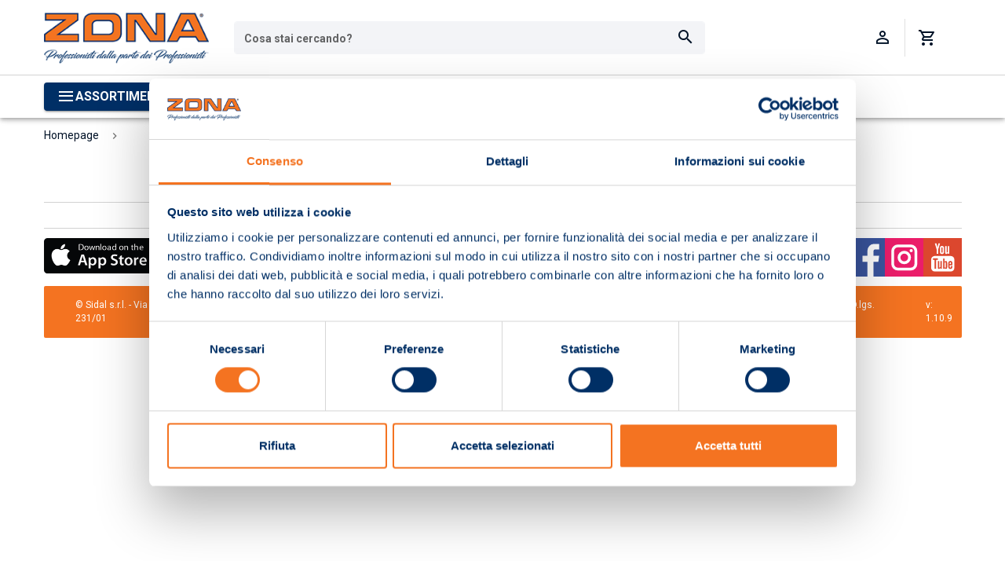

--- FILE ---
content_type: text/html; charset=utf-8
request_url: https://www.google.com/recaptcha/api2/anchor?ar=1&k=6LdzTQYqAAAAALmzDV59YmpQkRMHLCrKI3TW5Tof&co=aHR0cHM6Ly93d3cuem9uYS5ldTo0NDM.&hl=en&v=N67nZn4AqZkNcbeMu4prBgzg&size=invisible&anchor-ms=20000&execute-ms=30000&cb=t56n9gnt67er
body_size: 48772
content:
<!DOCTYPE HTML><html dir="ltr" lang="en"><head><meta http-equiv="Content-Type" content="text/html; charset=UTF-8">
<meta http-equiv="X-UA-Compatible" content="IE=edge">
<title>reCAPTCHA</title>
<style type="text/css">
/* cyrillic-ext */
@font-face {
  font-family: 'Roboto';
  font-style: normal;
  font-weight: 400;
  font-stretch: 100%;
  src: url(//fonts.gstatic.com/s/roboto/v48/KFO7CnqEu92Fr1ME7kSn66aGLdTylUAMa3GUBHMdazTgWw.woff2) format('woff2');
  unicode-range: U+0460-052F, U+1C80-1C8A, U+20B4, U+2DE0-2DFF, U+A640-A69F, U+FE2E-FE2F;
}
/* cyrillic */
@font-face {
  font-family: 'Roboto';
  font-style: normal;
  font-weight: 400;
  font-stretch: 100%;
  src: url(//fonts.gstatic.com/s/roboto/v48/KFO7CnqEu92Fr1ME7kSn66aGLdTylUAMa3iUBHMdazTgWw.woff2) format('woff2');
  unicode-range: U+0301, U+0400-045F, U+0490-0491, U+04B0-04B1, U+2116;
}
/* greek-ext */
@font-face {
  font-family: 'Roboto';
  font-style: normal;
  font-weight: 400;
  font-stretch: 100%;
  src: url(//fonts.gstatic.com/s/roboto/v48/KFO7CnqEu92Fr1ME7kSn66aGLdTylUAMa3CUBHMdazTgWw.woff2) format('woff2');
  unicode-range: U+1F00-1FFF;
}
/* greek */
@font-face {
  font-family: 'Roboto';
  font-style: normal;
  font-weight: 400;
  font-stretch: 100%;
  src: url(//fonts.gstatic.com/s/roboto/v48/KFO7CnqEu92Fr1ME7kSn66aGLdTylUAMa3-UBHMdazTgWw.woff2) format('woff2');
  unicode-range: U+0370-0377, U+037A-037F, U+0384-038A, U+038C, U+038E-03A1, U+03A3-03FF;
}
/* math */
@font-face {
  font-family: 'Roboto';
  font-style: normal;
  font-weight: 400;
  font-stretch: 100%;
  src: url(//fonts.gstatic.com/s/roboto/v48/KFO7CnqEu92Fr1ME7kSn66aGLdTylUAMawCUBHMdazTgWw.woff2) format('woff2');
  unicode-range: U+0302-0303, U+0305, U+0307-0308, U+0310, U+0312, U+0315, U+031A, U+0326-0327, U+032C, U+032F-0330, U+0332-0333, U+0338, U+033A, U+0346, U+034D, U+0391-03A1, U+03A3-03A9, U+03B1-03C9, U+03D1, U+03D5-03D6, U+03F0-03F1, U+03F4-03F5, U+2016-2017, U+2034-2038, U+203C, U+2040, U+2043, U+2047, U+2050, U+2057, U+205F, U+2070-2071, U+2074-208E, U+2090-209C, U+20D0-20DC, U+20E1, U+20E5-20EF, U+2100-2112, U+2114-2115, U+2117-2121, U+2123-214F, U+2190, U+2192, U+2194-21AE, U+21B0-21E5, U+21F1-21F2, U+21F4-2211, U+2213-2214, U+2216-22FF, U+2308-230B, U+2310, U+2319, U+231C-2321, U+2336-237A, U+237C, U+2395, U+239B-23B7, U+23D0, U+23DC-23E1, U+2474-2475, U+25AF, U+25B3, U+25B7, U+25BD, U+25C1, U+25CA, U+25CC, U+25FB, U+266D-266F, U+27C0-27FF, U+2900-2AFF, U+2B0E-2B11, U+2B30-2B4C, U+2BFE, U+3030, U+FF5B, U+FF5D, U+1D400-1D7FF, U+1EE00-1EEFF;
}
/* symbols */
@font-face {
  font-family: 'Roboto';
  font-style: normal;
  font-weight: 400;
  font-stretch: 100%;
  src: url(//fonts.gstatic.com/s/roboto/v48/KFO7CnqEu92Fr1ME7kSn66aGLdTylUAMaxKUBHMdazTgWw.woff2) format('woff2');
  unicode-range: U+0001-000C, U+000E-001F, U+007F-009F, U+20DD-20E0, U+20E2-20E4, U+2150-218F, U+2190, U+2192, U+2194-2199, U+21AF, U+21E6-21F0, U+21F3, U+2218-2219, U+2299, U+22C4-22C6, U+2300-243F, U+2440-244A, U+2460-24FF, U+25A0-27BF, U+2800-28FF, U+2921-2922, U+2981, U+29BF, U+29EB, U+2B00-2BFF, U+4DC0-4DFF, U+FFF9-FFFB, U+10140-1018E, U+10190-1019C, U+101A0, U+101D0-101FD, U+102E0-102FB, U+10E60-10E7E, U+1D2C0-1D2D3, U+1D2E0-1D37F, U+1F000-1F0FF, U+1F100-1F1AD, U+1F1E6-1F1FF, U+1F30D-1F30F, U+1F315, U+1F31C, U+1F31E, U+1F320-1F32C, U+1F336, U+1F378, U+1F37D, U+1F382, U+1F393-1F39F, U+1F3A7-1F3A8, U+1F3AC-1F3AF, U+1F3C2, U+1F3C4-1F3C6, U+1F3CA-1F3CE, U+1F3D4-1F3E0, U+1F3ED, U+1F3F1-1F3F3, U+1F3F5-1F3F7, U+1F408, U+1F415, U+1F41F, U+1F426, U+1F43F, U+1F441-1F442, U+1F444, U+1F446-1F449, U+1F44C-1F44E, U+1F453, U+1F46A, U+1F47D, U+1F4A3, U+1F4B0, U+1F4B3, U+1F4B9, U+1F4BB, U+1F4BF, U+1F4C8-1F4CB, U+1F4D6, U+1F4DA, U+1F4DF, U+1F4E3-1F4E6, U+1F4EA-1F4ED, U+1F4F7, U+1F4F9-1F4FB, U+1F4FD-1F4FE, U+1F503, U+1F507-1F50B, U+1F50D, U+1F512-1F513, U+1F53E-1F54A, U+1F54F-1F5FA, U+1F610, U+1F650-1F67F, U+1F687, U+1F68D, U+1F691, U+1F694, U+1F698, U+1F6AD, U+1F6B2, U+1F6B9-1F6BA, U+1F6BC, U+1F6C6-1F6CF, U+1F6D3-1F6D7, U+1F6E0-1F6EA, U+1F6F0-1F6F3, U+1F6F7-1F6FC, U+1F700-1F7FF, U+1F800-1F80B, U+1F810-1F847, U+1F850-1F859, U+1F860-1F887, U+1F890-1F8AD, U+1F8B0-1F8BB, U+1F8C0-1F8C1, U+1F900-1F90B, U+1F93B, U+1F946, U+1F984, U+1F996, U+1F9E9, U+1FA00-1FA6F, U+1FA70-1FA7C, U+1FA80-1FA89, U+1FA8F-1FAC6, U+1FACE-1FADC, U+1FADF-1FAE9, U+1FAF0-1FAF8, U+1FB00-1FBFF;
}
/* vietnamese */
@font-face {
  font-family: 'Roboto';
  font-style: normal;
  font-weight: 400;
  font-stretch: 100%;
  src: url(//fonts.gstatic.com/s/roboto/v48/KFO7CnqEu92Fr1ME7kSn66aGLdTylUAMa3OUBHMdazTgWw.woff2) format('woff2');
  unicode-range: U+0102-0103, U+0110-0111, U+0128-0129, U+0168-0169, U+01A0-01A1, U+01AF-01B0, U+0300-0301, U+0303-0304, U+0308-0309, U+0323, U+0329, U+1EA0-1EF9, U+20AB;
}
/* latin-ext */
@font-face {
  font-family: 'Roboto';
  font-style: normal;
  font-weight: 400;
  font-stretch: 100%;
  src: url(//fonts.gstatic.com/s/roboto/v48/KFO7CnqEu92Fr1ME7kSn66aGLdTylUAMa3KUBHMdazTgWw.woff2) format('woff2');
  unicode-range: U+0100-02BA, U+02BD-02C5, U+02C7-02CC, U+02CE-02D7, U+02DD-02FF, U+0304, U+0308, U+0329, U+1D00-1DBF, U+1E00-1E9F, U+1EF2-1EFF, U+2020, U+20A0-20AB, U+20AD-20C0, U+2113, U+2C60-2C7F, U+A720-A7FF;
}
/* latin */
@font-face {
  font-family: 'Roboto';
  font-style: normal;
  font-weight: 400;
  font-stretch: 100%;
  src: url(//fonts.gstatic.com/s/roboto/v48/KFO7CnqEu92Fr1ME7kSn66aGLdTylUAMa3yUBHMdazQ.woff2) format('woff2');
  unicode-range: U+0000-00FF, U+0131, U+0152-0153, U+02BB-02BC, U+02C6, U+02DA, U+02DC, U+0304, U+0308, U+0329, U+2000-206F, U+20AC, U+2122, U+2191, U+2193, U+2212, U+2215, U+FEFF, U+FFFD;
}
/* cyrillic-ext */
@font-face {
  font-family: 'Roboto';
  font-style: normal;
  font-weight: 500;
  font-stretch: 100%;
  src: url(//fonts.gstatic.com/s/roboto/v48/KFO7CnqEu92Fr1ME7kSn66aGLdTylUAMa3GUBHMdazTgWw.woff2) format('woff2');
  unicode-range: U+0460-052F, U+1C80-1C8A, U+20B4, U+2DE0-2DFF, U+A640-A69F, U+FE2E-FE2F;
}
/* cyrillic */
@font-face {
  font-family: 'Roboto';
  font-style: normal;
  font-weight: 500;
  font-stretch: 100%;
  src: url(//fonts.gstatic.com/s/roboto/v48/KFO7CnqEu92Fr1ME7kSn66aGLdTylUAMa3iUBHMdazTgWw.woff2) format('woff2');
  unicode-range: U+0301, U+0400-045F, U+0490-0491, U+04B0-04B1, U+2116;
}
/* greek-ext */
@font-face {
  font-family: 'Roboto';
  font-style: normal;
  font-weight: 500;
  font-stretch: 100%;
  src: url(//fonts.gstatic.com/s/roboto/v48/KFO7CnqEu92Fr1ME7kSn66aGLdTylUAMa3CUBHMdazTgWw.woff2) format('woff2');
  unicode-range: U+1F00-1FFF;
}
/* greek */
@font-face {
  font-family: 'Roboto';
  font-style: normal;
  font-weight: 500;
  font-stretch: 100%;
  src: url(//fonts.gstatic.com/s/roboto/v48/KFO7CnqEu92Fr1ME7kSn66aGLdTylUAMa3-UBHMdazTgWw.woff2) format('woff2');
  unicode-range: U+0370-0377, U+037A-037F, U+0384-038A, U+038C, U+038E-03A1, U+03A3-03FF;
}
/* math */
@font-face {
  font-family: 'Roboto';
  font-style: normal;
  font-weight: 500;
  font-stretch: 100%;
  src: url(//fonts.gstatic.com/s/roboto/v48/KFO7CnqEu92Fr1ME7kSn66aGLdTylUAMawCUBHMdazTgWw.woff2) format('woff2');
  unicode-range: U+0302-0303, U+0305, U+0307-0308, U+0310, U+0312, U+0315, U+031A, U+0326-0327, U+032C, U+032F-0330, U+0332-0333, U+0338, U+033A, U+0346, U+034D, U+0391-03A1, U+03A3-03A9, U+03B1-03C9, U+03D1, U+03D5-03D6, U+03F0-03F1, U+03F4-03F5, U+2016-2017, U+2034-2038, U+203C, U+2040, U+2043, U+2047, U+2050, U+2057, U+205F, U+2070-2071, U+2074-208E, U+2090-209C, U+20D0-20DC, U+20E1, U+20E5-20EF, U+2100-2112, U+2114-2115, U+2117-2121, U+2123-214F, U+2190, U+2192, U+2194-21AE, U+21B0-21E5, U+21F1-21F2, U+21F4-2211, U+2213-2214, U+2216-22FF, U+2308-230B, U+2310, U+2319, U+231C-2321, U+2336-237A, U+237C, U+2395, U+239B-23B7, U+23D0, U+23DC-23E1, U+2474-2475, U+25AF, U+25B3, U+25B7, U+25BD, U+25C1, U+25CA, U+25CC, U+25FB, U+266D-266F, U+27C0-27FF, U+2900-2AFF, U+2B0E-2B11, U+2B30-2B4C, U+2BFE, U+3030, U+FF5B, U+FF5D, U+1D400-1D7FF, U+1EE00-1EEFF;
}
/* symbols */
@font-face {
  font-family: 'Roboto';
  font-style: normal;
  font-weight: 500;
  font-stretch: 100%;
  src: url(//fonts.gstatic.com/s/roboto/v48/KFO7CnqEu92Fr1ME7kSn66aGLdTylUAMaxKUBHMdazTgWw.woff2) format('woff2');
  unicode-range: U+0001-000C, U+000E-001F, U+007F-009F, U+20DD-20E0, U+20E2-20E4, U+2150-218F, U+2190, U+2192, U+2194-2199, U+21AF, U+21E6-21F0, U+21F3, U+2218-2219, U+2299, U+22C4-22C6, U+2300-243F, U+2440-244A, U+2460-24FF, U+25A0-27BF, U+2800-28FF, U+2921-2922, U+2981, U+29BF, U+29EB, U+2B00-2BFF, U+4DC0-4DFF, U+FFF9-FFFB, U+10140-1018E, U+10190-1019C, U+101A0, U+101D0-101FD, U+102E0-102FB, U+10E60-10E7E, U+1D2C0-1D2D3, U+1D2E0-1D37F, U+1F000-1F0FF, U+1F100-1F1AD, U+1F1E6-1F1FF, U+1F30D-1F30F, U+1F315, U+1F31C, U+1F31E, U+1F320-1F32C, U+1F336, U+1F378, U+1F37D, U+1F382, U+1F393-1F39F, U+1F3A7-1F3A8, U+1F3AC-1F3AF, U+1F3C2, U+1F3C4-1F3C6, U+1F3CA-1F3CE, U+1F3D4-1F3E0, U+1F3ED, U+1F3F1-1F3F3, U+1F3F5-1F3F7, U+1F408, U+1F415, U+1F41F, U+1F426, U+1F43F, U+1F441-1F442, U+1F444, U+1F446-1F449, U+1F44C-1F44E, U+1F453, U+1F46A, U+1F47D, U+1F4A3, U+1F4B0, U+1F4B3, U+1F4B9, U+1F4BB, U+1F4BF, U+1F4C8-1F4CB, U+1F4D6, U+1F4DA, U+1F4DF, U+1F4E3-1F4E6, U+1F4EA-1F4ED, U+1F4F7, U+1F4F9-1F4FB, U+1F4FD-1F4FE, U+1F503, U+1F507-1F50B, U+1F50D, U+1F512-1F513, U+1F53E-1F54A, U+1F54F-1F5FA, U+1F610, U+1F650-1F67F, U+1F687, U+1F68D, U+1F691, U+1F694, U+1F698, U+1F6AD, U+1F6B2, U+1F6B9-1F6BA, U+1F6BC, U+1F6C6-1F6CF, U+1F6D3-1F6D7, U+1F6E0-1F6EA, U+1F6F0-1F6F3, U+1F6F7-1F6FC, U+1F700-1F7FF, U+1F800-1F80B, U+1F810-1F847, U+1F850-1F859, U+1F860-1F887, U+1F890-1F8AD, U+1F8B0-1F8BB, U+1F8C0-1F8C1, U+1F900-1F90B, U+1F93B, U+1F946, U+1F984, U+1F996, U+1F9E9, U+1FA00-1FA6F, U+1FA70-1FA7C, U+1FA80-1FA89, U+1FA8F-1FAC6, U+1FACE-1FADC, U+1FADF-1FAE9, U+1FAF0-1FAF8, U+1FB00-1FBFF;
}
/* vietnamese */
@font-face {
  font-family: 'Roboto';
  font-style: normal;
  font-weight: 500;
  font-stretch: 100%;
  src: url(//fonts.gstatic.com/s/roboto/v48/KFO7CnqEu92Fr1ME7kSn66aGLdTylUAMa3OUBHMdazTgWw.woff2) format('woff2');
  unicode-range: U+0102-0103, U+0110-0111, U+0128-0129, U+0168-0169, U+01A0-01A1, U+01AF-01B0, U+0300-0301, U+0303-0304, U+0308-0309, U+0323, U+0329, U+1EA0-1EF9, U+20AB;
}
/* latin-ext */
@font-face {
  font-family: 'Roboto';
  font-style: normal;
  font-weight: 500;
  font-stretch: 100%;
  src: url(//fonts.gstatic.com/s/roboto/v48/KFO7CnqEu92Fr1ME7kSn66aGLdTylUAMa3KUBHMdazTgWw.woff2) format('woff2');
  unicode-range: U+0100-02BA, U+02BD-02C5, U+02C7-02CC, U+02CE-02D7, U+02DD-02FF, U+0304, U+0308, U+0329, U+1D00-1DBF, U+1E00-1E9F, U+1EF2-1EFF, U+2020, U+20A0-20AB, U+20AD-20C0, U+2113, U+2C60-2C7F, U+A720-A7FF;
}
/* latin */
@font-face {
  font-family: 'Roboto';
  font-style: normal;
  font-weight: 500;
  font-stretch: 100%;
  src: url(//fonts.gstatic.com/s/roboto/v48/KFO7CnqEu92Fr1ME7kSn66aGLdTylUAMa3yUBHMdazQ.woff2) format('woff2');
  unicode-range: U+0000-00FF, U+0131, U+0152-0153, U+02BB-02BC, U+02C6, U+02DA, U+02DC, U+0304, U+0308, U+0329, U+2000-206F, U+20AC, U+2122, U+2191, U+2193, U+2212, U+2215, U+FEFF, U+FFFD;
}
/* cyrillic-ext */
@font-face {
  font-family: 'Roboto';
  font-style: normal;
  font-weight: 900;
  font-stretch: 100%;
  src: url(//fonts.gstatic.com/s/roboto/v48/KFO7CnqEu92Fr1ME7kSn66aGLdTylUAMa3GUBHMdazTgWw.woff2) format('woff2');
  unicode-range: U+0460-052F, U+1C80-1C8A, U+20B4, U+2DE0-2DFF, U+A640-A69F, U+FE2E-FE2F;
}
/* cyrillic */
@font-face {
  font-family: 'Roboto';
  font-style: normal;
  font-weight: 900;
  font-stretch: 100%;
  src: url(//fonts.gstatic.com/s/roboto/v48/KFO7CnqEu92Fr1ME7kSn66aGLdTylUAMa3iUBHMdazTgWw.woff2) format('woff2');
  unicode-range: U+0301, U+0400-045F, U+0490-0491, U+04B0-04B1, U+2116;
}
/* greek-ext */
@font-face {
  font-family: 'Roboto';
  font-style: normal;
  font-weight: 900;
  font-stretch: 100%;
  src: url(//fonts.gstatic.com/s/roboto/v48/KFO7CnqEu92Fr1ME7kSn66aGLdTylUAMa3CUBHMdazTgWw.woff2) format('woff2');
  unicode-range: U+1F00-1FFF;
}
/* greek */
@font-face {
  font-family: 'Roboto';
  font-style: normal;
  font-weight: 900;
  font-stretch: 100%;
  src: url(//fonts.gstatic.com/s/roboto/v48/KFO7CnqEu92Fr1ME7kSn66aGLdTylUAMa3-UBHMdazTgWw.woff2) format('woff2');
  unicode-range: U+0370-0377, U+037A-037F, U+0384-038A, U+038C, U+038E-03A1, U+03A3-03FF;
}
/* math */
@font-face {
  font-family: 'Roboto';
  font-style: normal;
  font-weight: 900;
  font-stretch: 100%;
  src: url(//fonts.gstatic.com/s/roboto/v48/KFO7CnqEu92Fr1ME7kSn66aGLdTylUAMawCUBHMdazTgWw.woff2) format('woff2');
  unicode-range: U+0302-0303, U+0305, U+0307-0308, U+0310, U+0312, U+0315, U+031A, U+0326-0327, U+032C, U+032F-0330, U+0332-0333, U+0338, U+033A, U+0346, U+034D, U+0391-03A1, U+03A3-03A9, U+03B1-03C9, U+03D1, U+03D5-03D6, U+03F0-03F1, U+03F4-03F5, U+2016-2017, U+2034-2038, U+203C, U+2040, U+2043, U+2047, U+2050, U+2057, U+205F, U+2070-2071, U+2074-208E, U+2090-209C, U+20D0-20DC, U+20E1, U+20E5-20EF, U+2100-2112, U+2114-2115, U+2117-2121, U+2123-214F, U+2190, U+2192, U+2194-21AE, U+21B0-21E5, U+21F1-21F2, U+21F4-2211, U+2213-2214, U+2216-22FF, U+2308-230B, U+2310, U+2319, U+231C-2321, U+2336-237A, U+237C, U+2395, U+239B-23B7, U+23D0, U+23DC-23E1, U+2474-2475, U+25AF, U+25B3, U+25B7, U+25BD, U+25C1, U+25CA, U+25CC, U+25FB, U+266D-266F, U+27C0-27FF, U+2900-2AFF, U+2B0E-2B11, U+2B30-2B4C, U+2BFE, U+3030, U+FF5B, U+FF5D, U+1D400-1D7FF, U+1EE00-1EEFF;
}
/* symbols */
@font-face {
  font-family: 'Roboto';
  font-style: normal;
  font-weight: 900;
  font-stretch: 100%;
  src: url(//fonts.gstatic.com/s/roboto/v48/KFO7CnqEu92Fr1ME7kSn66aGLdTylUAMaxKUBHMdazTgWw.woff2) format('woff2');
  unicode-range: U+0001-000C, U+000E-001F, U+007F-009F, U+20DD-20E0, U+20E2-20E4, U+2150-218F, U+2190, U+2192, U+2194-2199, U+21AF, U+21E6-21F0, U+21F3, U+2218-2219, U+2299, U+22C4-22C6, U+2300-243F, U+2440-244A, U+2460-24FF, U+25A0-27BF, U+2800-28FF, U+2921-2922, U+2981, U+29BF, U+29EB, U+2B00-2BFF, U+4DC0-4DFF, U+FFF9-FFFB, U+10140-1018E, U+10190-1019C, U+101A0, U+101D0-101FD, U+102E0-102FB, U+10E60-10E7E, U+1D2C0-1D2D3, U+1D2E0-1D37F, U+1F000-1F0FF, U+1F100-1F1AD, U+1F1E6-1F1FF, U+1F30D-1F30F, U+1F315, U+1F31C, U+1F31E, U+1F320-1F32C, U+1F336, U+1F378, U+1F37D, U+1F382, U+1F393-1F39F, U+1F3A7-1F3A8, U+1F3AC-1F3AF, U+1F3C2, U+1F3C4-1F3C6, U+1F3CA-1F3CE, U+1F3D4-1F3E0, U+1F3ED, U+1F3F1-1F3F3, U+1F3F5-1F3F7, U+1F408, U+1F415, U+1F41F, U+1F426, U+1F43F, U+1F441-1F442, U+1F444, U+1F446-1F449, U+1F44C-1F44E, U+1F453, U+1F46A, U+1F47D, U+1F4A3, U+1F4B0, U+1F4B3, U+1F4B9, U+1F4BB, U+1F4BF, U+1F4C8-1F4CB, U+1F4D6, U+1F4DA, U+1F4DF, U+1F4E3-1F4E6, U+1F4EA-1F4ED, U+1F4F7, U+1F4F9-1F4FB, U+1F4FD-1F4FE, U+1F503, U+1F507-1F50B, U+1F50D, U+1F512-1F513, U+1F53E-1F54A, U+1F54F-1F5FA, U+1F610, U+1F650-1F67F, U+1F687, U+1F68D, U+1F691, U+1F694, U+1F698, U+1F6AD, U+1F6B2, U+1F6B9-1F6BA, U+1F6BC, U+1F6C6-1F6CF, U+1F6D3-1F6D7, U+1F6E0-1F6EA, U+1F6F0-1F6F3, U+1F6F7-1F6FC, U+1F700-1F7FF, U+1F800-1F80B, U+1F810-1F847, U+1F850-1F859, U+1F860-1F887, U+1F890-1F8AD, U+1F8B0-1F8BB, U+1F8C0-1F8C1, U+1F900-1F90B, U+1F93B, U+1F946, U+1F984, U+1F996, U+1F9E9, U+1FA00-1FA6F, U+1FA70-1FA7C, U+1FA80-1FA89, U+1FA8F-1FAC6, U+1FACE-1FADC, U+1FADF-1FAE9, U+1FAF0-1FAF8, U+1FB00-1FBFF;
}
/* vietnamese */
@font-face {
  font-family: 'Roboto';
  font-style: normal;
  font-weight: 900;
  font-stretch: 100%;
  src: url(//fonts.gstatic.com/s/roboto/v48/KFO7CnqEu92Fr1ME7kSn66aGLdTylUAMa3OUBHMdazTgWw.woff2) format('woff2');
  unicode-range: U+0102-0103, U+0110-0111, U+0128-0129, U+0168-0169, U+01A0-01A1, U+01AF-01B0, U+0300-0301, U+0303-0304, U+0308-0309, U+0323, U+0329, U+1EA0-1EF9, U+20AB;
}
/* latin-ext */
@font-face {
  font-family: 'Roboto';
  font-style: normal;
  font-weight: 900;
  font-stretch: 100%;
  src: url(//fonts.gstatic.com/s/roboto/v48/KFO7CnqEu92Fr1ME7kSn66aGLdTylUAMa3KUBHMdazTgWw.woff2) format('woff2');
  unicode-range: U+0100-02BA, U+02BD-02C5, U+02C7-02CC, U+02CE-02D7, U+02DD-02FF, U+0304, U+0308, U+0329, U+1D00-1DBF, U+1E00-1E9F, U+1EF2-1EFF, U+2020, U+20A0-20AB, U+20AD-20C0, U+2113, U+2C60-2C7F, U+A720-A7FF;
}
/* latin */
@font-face {
  font-family: 'Roboto';
  font-style: normal;
  font-weight: 900;
  font-stretch: 100%;
  src: url(//fonts.gstatic.com/s/roboto/v48/KFO7CnqEu92Fr1ME7kSn66aGLdTylUAMa3yUBHMdazQ.woff2) format('woff2');
  unicode-range: U+0000-00FF, U+0131, U+0152-0153, U+02BB-02BC, U+02C6, U+02DA, U+02DC, U+0304, U+0308, U+0329, U+2000-206F, U+20AC, U+2122, U+2191, U+2193, U+2212, U+2215, U+FEFF, U+FFFD;
}

</style>
<link rel="stylesheet" type="text/css" href="https://www.gstatic.com/recaptcha/releases/N67nZn4AqZkNcbeMu4prBgzg/styles__ltr.css">
<script nonce="jc-Cdczyd8bDlmHtmeWaZA" type="text/javascript">window['__recaptcha_api'] = 'https://www.google.com/recaptcha/api2/';</script>
<script type="text/javascript" src="https://www.gstatic.com/recaptcha/releases/N67nZn4AqZkNcbeMu4prBgzg/recaptcha__en.js" nonce="jc-Cdczyd8bDlmHtmeWaZA">
      
    </script></head>
<body><div id="rc-anchor-alert" class="rc-anchor-alert"></div>
<input type="hidden" id="recaptcha-token" value="[base64]">
<script type="text/javascript" nonce="jc-Cdczyd8bDlmHtmeWaZA">
      recaptcha.anchor.Main.init("[\x22ainput\x22,[\x22bgdata\x22,\x22\x22,\[base64]/[base64]/[base64]/[base64]/[base64]/UltsKytdPUU6KEU8MjA0OD9SW2wrK109RT4+NnwxOTI6KChFJjY0NTEyKT09NTUyOTYmJk0rMTxjLmxlbmd0aCYmKGMuY2hhckNvZGVBdChNKzEpJjY0NTEyKT09NTYzMjA/[base64]/[base64]/[base64]/[base64]/[base64]/[base64]/[base64]\x22,\[base64]\\u003d\\u003d\x22,\x22Y8OYw6vCpBtCw68bJsKWVwlsWcObw50bwq/DkW9hQsKVDi98w5vDvsKcwq/Dq8KkwrzCmcKww70LAsKiwoNMwpbCtsKHImsRw5DDvsKnwrvCq8KbVcKXw6U3Ak5ow4s/[base64]/wonDj8K5PMObw5/DoMOMw4fDumvDpTdqw5BKNcKPwpDCpMKRbMKzw5fDu8OyAxwgw6/[base64]/bcOWwpvDvcOCw4zCpjFewrgzHAHDuQHClHrDhsOCUxUtw7DDr8OAw7/DqMKQwpXCkcOlOwLCvMKDw6zDjmYFwoXCsWHDn8OhUcKHwrLCv8KQZz/Di3nCucKyN8KmwrzCqGlCw6LCs8Odw5lrD8K5JV/CusKEb0N7w7vChAZIeMOwwoFWXsKew6ZYwqwXw5YSwpUnasKvw53CqMKPwrrDoMKlME3Dl2bDjUHCpi9RwqDCtSk6acKsw6F6bcKGNz8pOT5SBMOMwrLDmsK2w4PCj8KwWsO4FX0xEcK8eHsrwr/DnsOcw6HCusOnw7wNw7BfJsOiwq3DjgnDuGcQw7Fuw5dRwqvCgW8eAUB7wp5Vw6TCkcKEZXMcaMO2w6YqBGBTwpVhw5UoCUk2wrvCjk/Dp0IQV8KGWhfCqsO1CVBiPnnDucOKwqvCqSAUXsOXw7rCtzFuMUnDqzfDi28rwrZ5MsKRw6vCr8KLCRsYw5LCoxbCngN0wpwbw4LCul86fhchwobCgMK4DsKoEjfCsUTDjsKowr/DjH5Lc8K+dXzDswTCqcO9wp5aWD/[base64]/CtMOxw5UnTsKdRRUUbMKJw4vCvQjDl8KSHMOqwrPDlcKnwoEmQyrCmHTDiRYpw4hjwpzDpcKMw5rCn8KRw7jDqDZAW8OlQ090RnjDjFIdwrHCpHjCr0rCoMOQwohJw4dfEMK5PsOydMKUw4FRXDzDu8KCw7B+W8OQVwTChMOtwq/Dm8O3BybCoww2WMKTw5HCsWXCjVnCqB/CiMKgG8Ouw6VIJsOFcR0bPsOxw57Dn8K9wrJwfUTDnMODw53CmkLDtQfDnQAREcOFZsOrwqTCk8OOwrvDmArDrcKsWsOgBXPDjcKswr1hd3zDsjXDgMKoTRVdw4FLwrl/w7dswrPCk8O4UMOjw6rDoMORDxdzwot7w6IHR8OLHm1PwpVJwpvCmcKXcEJ+LMORwq/Cj8OrwrHCnDo/[base64]/Cu8OHIMOxbsKUw6vDisK1wrkVw4vChcO9fADCtxbCvkvCuGVcw7bDnmUgSF8pCcOjdsKfw6PDkMK8Q8OowrEQAsOkwp/DtcKsw7HDsMKVwrXChD3CijzCpmlKGmrDsx7CtirCpMOCAcKgWUwJFl3CscO+CFnDjcOLw77DlMOWIzIZwqjDozbDgcKaw5J2w5wZKMKfFsKrRsKMExHDn03CpsO8ElBBw4JTwp1YwrDDiHYdT2c/OcO1w4d+SATCq8Kld8KJMsKqw5Zsw43DvAHClW/CswnDpsObPcKmD1x1OBlgQ8KzPcOSJsOnGEQRw6vCqFnDmsO6d8KjwqzCkcOhwp5jTMKPwqPCswrCu8KnwpvCnTNqwotUw77CiMKvw5DCv0fDrTMNwpnCmsORw7IswpXDlTM4woPCuVlvA8OFGcOCw6Jow71Iw5HCqcOVGh59w7JSw7jCgmPDmXbDmk/DhmQ9w6RyYMK+bGfDpDwtfGAkecKKw5jCsktvw5/[base64]/DoyDCoi0Lw7/DqCDDnzvDhMOLYno2wrLDuTTDnTvCusKCUjI5VMKew550FTXDvMKvw77ChcK5bcONwqEsfC1iSArChCPCnsODHcKzLGnCmH1/SsKrwqpsw4BjwqzCmMOTwrfDmsOBX8O4SErDicKfwrrDuGlZwqRrTsOtw70MbcK/bQ3DrUTDp3UfFcKEKkzDhsKSw6nCkj3DgHnClcKvczJiwpTCon/[base64]/GMOvaMO+KcKDCsO3w73ChnMOw7luwp0jw53DsXTDu3PCtgrDh0zDkwHCmxRYfEEtwrfCoBTCg8KAATZAcALDtMKVXSPDtgvDgR7CpsOLw6bDn8K5FU3Dhz8kwoE8w5kLwo5OwqxDW8KOUV9UAw/Cr8Kaw6ckwoUgEcKUwo9Dw4jCsW7CgcKMKsKywqPDgMOpCsO/wrXDpsOLQcOXbMKRw4zDtcOpwqYWw5U+wq7DoVwawpDCui3Dt8KiwrRgwpLCo8OcfmDDvsOeFxbDjEPCpcKRSjLCjcOpwonDnVo2wrBqw79aAcK0D1QITSoaw69Qwr3Dqh0qT8OKIsKqdsOyw73Ci8OZHjbCicO0a8KiKMK0wrsIw4FCw6/[base64]/wqpbwpzDi0PDrMKMCDfDowLChMOyw5VZOxzDt1JBwoIlwq80CXTDrMOow5FiLG/CrcKiTy3DrxwVwr7DnCPCp1bDvCkNwojDgj/[base64]/[base64]/[base64]/a8Ksw7bDsRrDj8O0RsOBVsOVFMKUw6dadgofUwIVehNowqPDtXMjF3xjw6Fsw54Ew4PDlGEMZRJ1AXbCt8KBw75Yc3w8OMORwqLDhgzDtsOiLEjDpxt6HiBNwozCpgkQwqFkflXCgMObwpzCoD7CsBrDqwEOw6jDvsK3w5U/w6xKUEjChMKfw7/DucOGa8O+J8OKwoZFw7Y3aAfDj8Kfwr7Ciys3YHbCt8OGasKqw7tMwpDCnUoDMMKQOsK7TBXCg1AgVm/CoH3DnsO6wpUxQcKff8Kpw61KGMK+IcOPwrHClXfCnMODw4crZ8OzQDYqB8Oaw6fCvsOEw5/Cnl90w7dkwo/CsjsrHglXwpXCsiPDoFE/dhg9NUciw7PCjgMiNx1xV8Klw6QSw6HCt8OVB8OKw6VAEsKfO8KiXwh4w4zDiy3DtMO8w4XDmVPCvUrDlBhIfy92dC0DVsK3w6RNwpBYDTsOw6HCkCBAw7TDm0dUwosdCEzCiFQpw4PCiMKow5NyEXfCuE7DgcKnNcKFwoDDjH4/FMKiwrnDicO2HWoFw47CtcO2ccOawpjDqw/DpmgXd8KNwpDDlMOKXsKWwphbw4chCnXCr8O0CR1/Bz7CpnLDq8Kiw7fCqcOjw4DCs8OOZsK5wrPDvjzDoSzDi0oyworDr8KEBsOiUsKLAX4QwrUGwqojRjDDgRAqw4XChSrChWJywp3ChzLDjVhGw47DomE4w546w5zDjhbCuhYxw7rCoD9lIXBrZ0fDiT8WSsOOUB/CgcOLWsO0wr5FFcKtwqbCpcOyw47DgzHCrng+PBYYBWY8w7rDhxdFEiLCu3BywoLCucOQw4Q3G8ONwq3DlH9yG8O2JW7CiXvCih1uw4bCi8O9Fj4cwprDkDfCr8O7BcK9w6IEwrUlw55fX8OTHcO/w4rDk8KREXFOw5bDnsKsw4UTbsK6w5TCvQPDgsO6w5kJwpzDrsONw7DCi8Kcw4LCg8KGw69Jw4PDusOXbWc0bsK4wr/Dr8OVw5YRIAIywqBddEPCpDbDncOYw4nCtMKmVsKkEjDDmnAOwqImw618wqTCjSXCt8OOYCnCu3vDo8K8w67DiRnDiBrCs8O4wqcaJQ7CqE45wrdcw4J9w5tbdcOqAR53w4bCgsKKw7jCsA/[base64]/CscO5DgzDhcO+RHDDpj5UVGl2woxYwok/[base64]/[base64]/[base64]/DoMOef8O1wrjCrz7DlMOxXiglVsK5H2YPZ8Oja2rDuQAYFsKkw53CrMKVOVbDs27DocOYwprCpsKzVMKEw7PCiQnCkcKOw6Vawr8rNg/DmjcAwr1hwoxTIF9pwqHCkcK0S8OlV1TDuW4twp/DpcOHw7fDinhtw6TDucKCbMKQXTJ3bB/Dh1MCf8KywoHDkUs+EEp/[base64]/w7PDo8O3GGvDlAvDsTPCi07DnVvDnEDCkQrCs8OvNMKMP8K8PMOeXn7Cu1xEwpfCgEc5Pms0BjnDoGHChTTCqcKaakFrwolwwrh3w5jDp8OXWBwTw7jCrcK8w6HDkcKrw6/[base64]/CpsKkw5o2WScDw4/DpkguGATCnnw5HsKaw4UwwpDChidJworDihDDusOJwr7DisOPw7XCnsK7wplKQsKGIiHCr8O8FMK2eMOfw6YHw4/DvVgLwoDDtF5uw6/[base64]/Ck8KiwqB7wohpwrdDRgbCrMO6wrHDk8KIw5zCvFDDrcKew7dNHDQWwp8lw5k/cALDiMO2w5suwq1WFgvDjcKLbsKhZHIEwqoFaG7Dg8Kbwp3DscKbQmbCnAbCg8OPdMKfJ8Kgw4/[base64]/DjC/DtAvDpDdFwpwXGwHCqMK+wpjDssK4Z8OKwpTCgCHDvgB7TC7CgC93bUxxw4LCmcOKdsOnw74ow5rDnyXCtsOuQXfCpcOEw5PCl2w4w757woHChGjDtsOjwqQLwqIPVV3Dlw/CrcOEw7I2w57DhMKiw7vCgMOYVSBjw4XDngxfNTXCmMKDEcOeEsKswqRKZMOqKsKPwoNON3QgQFxlw5/DnSLDp0QuUMO0Uk3DscKUCl3CscK0GcOuw5E9JHnChlBYbSTChkAywos0wrPCu24qw6QVKsKXdmAyOcOnw5YSwpR0aQxmBcOxw59pWcKzYcK8XsO4eijCp8Ojw7Vxw63DvcOfw4nDh8ONVSzDu8KLNMK6AMKgGnHDvC/[base64]/[base64]/wqPDicOpwoPCryJ/KsKleQjClsKNwokvwr/DscOKDsObOhvDkVLCgXYyw7PDlcKCw71PLWAqOsKcPVHCsMOlwpvDuWI0dsOISwDDuXJGw4PCt8Kadj7Dqn5DwpDCkQXChxpMI1fCgwgtBF0gPcKQw47DpznDicKWa2QfwoR0wpnCuXgDH8KCZS/DuzYrwrfCsVM/fMOLw53CvCNMcWnDq8KSTQcCfwbDoEVewqFOw5k0eUN3w54nBMOoYsK4JQg/Ekd3w4HDssKPEmTCuz0MY3fCpWlpHMKqNcOCwpc2bmZpw50Iw4HCgx7CicK3wrZaU2bDmcKiUXHCmV8lw5p1C2BmED1mwq7DgsOrw5TChcKRw5fCl1rCgABJGMO+w4JgbMKUFmvDpHl/wqHDrMKfw4HDvsKew7LCigLChQbDq8Oswp0zwq7CtsOlUWhkfsKZw4zDpHHDmXzCvgHCtcOyHSJABmldWEFmw5IVw4p7wrfChMOgwrNnwoHCi2zChyLDkBsTGsKoOERUCcKgNcKuwpHDmsKLdm96w5zDpcKJwrxvw6nDpcKIZErDnMOYQSnDglc/woQtZsKPeVRkw5ghw5Mqwq/[base64]/DvsOJdE/DlCDDpMObwpIqXQwcw4oRwqN1w7/CknnDsCcEJsOaUh1RwqzCsjLCn8OvdcKsDcO1EcKQw77CocKrw5Q6Ogx3w4jDjsOuw5DDkcKkw5o9aMKUccOxw5d5w4fDvXDCosKBw6PCkVvDon1PNhXDncKWw5MRw6bDo0fCgMO5dsKJCcKaw6vDtsO/w7xTwp/CmhrCt8Kxw6DCokXCs8ODKsONOMOtVBbChsKcSMK9JXB4woVEw53DuF/DncO+w4BxwrhMeVNzw73DisOUw7vDqMObwrTDvMKgwrUcwqhLF8KOb8OXw5HCtcK9wr/DusKkwpQRw5zDqSwURVUoQsOKw6Msw6jCnE7DpRjDj8OSwpTCrTLCrMOEwod0w7zDgSvDhGEQw5Z/NcKJVMOKVGfDpMO9wrk/A8KpDhU8QsK7wolww7PCnFjDi8OMw7cqAnwIw6scY09mw6NXfMOTZkPCkMKwT0LCnsKOGcKTABzCpi/CssO9w5/ClcKaUAVbw6oCwrdrMgZXGcOhOMKywoHCo8OkLUfDmsOhwqIjwrpqwpRLwpPDqsKjO8KPwpnDpGvDsTTCssKWBcKwYy0Uw7LDisOiwqPCoy5Jw4TCjsKMw6wQNcOhBMO7O8KDfA5vT8Oow7TCj0kMcMOEfVkfcgDCl0PDm8KrHHVWw6/DjHxjwrBIGjDDmwg3wpbCpyrCslEiTl9Qw67Cn2R0Z8OWwrlXwo3DozJYw4HCuwUtWsKSdcOMAcKvIsKANR/DjXJyw4vCl2fDihVLGMKZw7cHw4/DpcOdb8KPIFLDmcK3XsOiaMO5wqfCt8KjaSNhYsKqw5bCnyXDiExTwqBqesKvwr/Cq8OwMScsU8KGw43DnnIYXMKAw6jCgWHDtcOCw7ZMeV1jwoHDj33CmMKQw78AwqzDkMKywrHDqHlGc0bCgMKLEMKowrPCgMKFw7QVw77Cq8KUMVTDksKDRR3CvsKtRHfCjwzCg8ObZD3CsDjDsMK/[base64]/[base64]/DpW5dwqQBdMK+FjjDtsOJw4JrwoHCjXIIw4bDo0I6w6LDvjkGwq1jwro9ADDCnMOBP8ODw48IwovChMK7w6bCoGHDhsK5SsKcw6/[base64]/[base64]/DqnXChV4HSVPCocKNw4DCjDZRw6bChsKUKGRGw6/DrCoGwrLCpnUJw7zCnsKrR8K0w6J3w7ofd8OOOBnDksKjH8Odan3DuyQVFk4uZ3XDmEQ9BGbDpcKePQ06woVYwrU0XEoiNMK2wr/CmGvDhcOcYx/CvcKgFF4+wq5lwohBa8KvR8OfwrUywoXCucOrw4sBwqJqwqo1AX/DgHPCvMKRFU53w57CpTLChsKWwq8QLsOUw7fCu3wNVMK1O1vCjsOcV8KUw5wew7lrw694w5oIEcOyQ2U5wrVkw5/CmsOcSFEcw4fCvnQ6U8K7wp/CpsOyw7YwaUHCh8K3DsOcQGDDlCHCiHfCp8KSOwzDrDjCrWXDvMKIwqfCu2M3USh6VgYjWMKjYsKWw7DCvmHDsmcgw6rCt1FoEFnDrwTDvcO5worCkXQCWsOZwrQowppJw7/[base64]/Co8OWwpzDmTPCvm3Cm8OuwoDDkcKSZcOswqN6DUEBQUnCuVvCnEZxw5HDuMOmCgAeOMOcwojCpGHCoTdwwpDCvWljXMK2L3fCgQPCvsKcE8OYBXPDocOfbsKQYMKFwoPDsigGWhnDu0Vqwrs7w5jCsMKBYsKcSsKLOcOMwq/Dj8Olwpglw50Lw57CuWbCmzxKc2N0wpkIw7vChDtBfFozfgFswoolV3cOCsOVwrvDnhPDjyRWNcOcw48nw5IGwqzCucObwqsfc3HDi8K1EU3Csk8VwqNxwq/CgsKWRMK/[base64]/DuMKbwrMxw6oowofDpnF/D3TChVo8PsONEQNkQ8KuZcKEwr/Dh8Oow7vDgmApRsOVwq7DgsOjfDnDuRYJwqbDl8KOBMKuA0o4w4DDlns4HggPw6wzwrERKcOSScOfRTzDuMKqI07DpcKMXWjDm8O8SXkOR2oURsKIw4M8KHlrwpFICQfCk10uLBRZUH0XYDjDrcOTwprCh8OsecO0CnLCoBbDmMK4AMKSw4vDuRMxCk8Cw4/DusKfdnPDmMOowp9uZ8KZw4k1wq3Ds1XDlcOseDNOFCwDbcKMQz4uw7vClCvDilTChWTCjMKKw5/[base64]/DvsOBOgtAb8Kbby3Cn3HCrMKyYFhLL23ChMKyFBJqIjAPw74Vw5TDmSDDrsO1B8O9OkjDusOaKQvDpsKCRTgxw5bDu3LClcOcworDoMK1wo8RwrDDv8KKYDDDkU7DtUMBwoEEwoXCnTZVw5bChTjCtwBIw5fDtj0aMcOxw6HCkD/CggpCwrwRw4nCusKNw4NmE38sF8K5BMKCL8ORwrhQw47CkMKywoNEDAIWMMKQBzgCCHguwrzDujLDsBNKdxIaw6/CgCR3w5zClm1Mw6PCgz/[base64]/Cjk7DlMKrYcKKw6bCuMKOEsK/w7bCjBN0wqlHC8KMwowVwrUww5fCosK1PMO3wqdywq5YQG/Dq8Kqwr3DvhBdwrXDicKKTcOmwogTw5rDqTbDicO3woHCjMKhcizDmhnCi8O/wqA2w7XDjMKlwqsTw4cMCWzDlRnCkl/Do8OnOcKhw493OxPDpMOtwrVVPDvDv8KKw4PDvAbCmcKHw7bDkcOdM0ZFVcK8JSXCm8Omw5A5HsK7w5ZLwpk6w5rDrcOCHUfCisKCUQJKbcO7w4ZPZk1bGXfCmX/Dvik5wpR6w6VQCydGV8OYwqBQLwHCtxbDg2waw69QfTzDisOePl/[base64]/DuhzDpkUbwrcwQ8OgAAFmw5LDvk/CljtkQWXCuzRHXcOoHMORwpjDhWE5wotWWcOHw4LDjcKFBcKXw6zDusKiw6pjw50aTsK2wo/DlMKGSQNcOMO5RMOuYMOlwpp9AG5uwpY7w5E1cyMJLinDunV0DsKGbFwHYVp8w7t1HsK9w57CtcOBLCEuw50XJcK7OsONwpcnTnnCs2sRUcKzZi/Dm8OpCsOTwqJwCcKPw6PDrhIQwqgFw5YyRsOXYBbCvsOgRMKTwoHDvcKTwq5hb0nCpn/[base64]/Dh24+wowcVi7CgcOXwp4cWHNdw7IKwqbChsKKD8KEWy8eOVPCjcKVbMK/[base64]/[base64]/wp4bw7zDisO9w6LCgHLCq8OFw4wUNhDDisO6cTZoDcKiw6cgw7d5HxsdwqgLwqYVezDDiVAGGsKrPcONf8K/wpAhw6QEwrHDuEZpE3LDsXJMw7ZdDHsPHsKdwrXDnwcZPE/DuUHCsMO/Y8Oow6TCh8OLTDwtSSBNeh7DinDDr2LDhRw8w5JZw40vwr5cViYKIsKxXhV7w7ZwLy/ClMKwEUPChMOxZcKbR8OYwpTCucKcw4sXw4lNw68JdcOsecKNw5vDrcOJwp4bA8Onw5xVwrXCoMOMF8Opw79iwr4KRl1WCn8vwqHCtMOwfcKMw51Iw5zDqsKHFMOhw7/Cvx/[base64]/CrCLCs8KAw6/[base64]/Ct0jDisOPw7DDjyFQNcK8JQPCjUTDq8OTwoXCjUk+XWvDl3bDvsK5VcKtw4jDhXnCqSvDh1tbw7LCkcOvZE7DmmAKJy7Cm8OXaMKUVUTDnR7CicKOXcKKRcO/w7jDnQYbw6LCscOqFxcxwoPDnkjCpzYNwothw7HDskErYF/CombDgRooKCHDnjXDhwjClDHDu1ZURi4YDRvDuFweLzoow6RbR8OCVnkmQAfDnUJ/wqF7WMOjaMK+BityV8OLw4PCtmQxK8KnVsO9MsOEw7diwr5MwqnDnCVYwoVvw5DDpw/CssKRDiHDsF4tw7zDh8KCw4Rvw5Imw6I/[base64]/CrsKswqHDu1Zrwp/DsxcDEQ3CpsKHw5g4KmN6U2jCixrCh0NiwpRcwoLDk2ENwoHCqi/Dkj/CiMKiTi3Dl0HDsz8RdC3CrMKOUBdPwqLDp0zDpQbCp1xow4LDtsOZwqzDmxJqw6sqfsKWKsOtwoHCncOpSsKDf8OJwo/CtsKSK8OqJ8OJBsOiw5vCsMKWw40/wrXDkgkGw41RwpUbw6IuwrDDgRHDpATCkcOrwrXCmUEawpXDo8K6FU94wofDn27CjCTDlUXCrzNWwrxVw5Apw79yIjRXM0RUGMKrPMO9wo8tw6nCjUowdDsOwoTCssKhGcKEUEMuw7vCr8KBw5zChcO7w54Owr/DoMOTA8Onw77CrMOENS00w6zDl3XCmB7DvlTCoxfDqX3DnFRYRk0Rw5NBwqLDpBFXwrvCqcOewqLDh8OCw6ITwpAsMMO3wrx+dFYRw6QhPMKyw7w/wogkXVYww6Q/IBXCmsOtAyZ3woPCozTDuMKZw5XDuMKMwrHDnsKQBMKHVcOKwqwkLB9WLzvCl8K6TsOPY8KYLsKsw6/DuRrCnnnDs15BX31yHsKwdwvCrRDDpErDn8O9BcOsLsOVwpwkU3bDkMOew57Du8KmD8KwwrR+wozDh0rCmzlDclxnwrPDoMOxw7LCnMKZwoIYw5wqPcOLGQnDocK/wrktwrTCmkDCv3QEwpfDtHpNVcK+w5LCixxUwoU1Y8Kmw5EMfx0xSERlRMKKS0ccfsKtwpAqRlpzw6Frw7HDuMKCSMKpw73Dh0DChcOGGsKow7ImQMKrwp12wocLJsOMRMOlEkPCpmbDvGPCv8KtPMOMwpZQW8Kew4kWEMOnD8KMHi/DkMOvXCbDhQXCssKGbSTDgAFlwqoDwq/[base64]/DssOfOcO2wpnDugFpwrDCv8Ocb8KPZMKUwqPCvy9ZeTbDuzjChBVew6QBw6vCmsKrIcKOa8OAwopKI156wq/[base64]/DmcKPS1/ClntjL8OYwq7DrsKGTMOzw6zCrnrDrhUTfMKLcn14XMKeeMKMwpABw5oywpzChsKhw7PCmmsBw5jCt3paZ8O9wo85C8O7H0MIQMOSw77DmsOpw5PCin/CnsK1wp/Dsl/DpHbDqTjDiMK4AEvDvxTCsx7DtRFPwrlvwpVKwqfCiyVGwoTDomAVw5HCpknCs3HDh0fCpcKTw5Jrw6HDrcKHJCPCm3HCmzNeDGTDhMO4wqzChsOSMsKvw5EnwrLDqTBww5/CkD1zRsKOw6DCnsKjR8KRwrYhw5/Cj8OHTcKzwovCjgnDh8O5D3BgGytywp3Cs1/ClMOtwrhmw4fCmsO9w6TCqsOrw5ABKX0nwpI0w6F4BgxXScOzIgvCrVN8CcObwqofwrcIwqPClFvCg8KSAXfDp8KhwoY3w6t3CMOSwo3Cn2QuOMKwwp8Yal/CqVVuw6PDumDDvcKrCcOTE8OaGcOHw403woLCo8OlOcORwozCtMOGV3UuwpsuwrvDm8O9YMOzwoNFwpbDnMKSwpEnR0PCvMKXecOuOsOabidzwqd7XV8QwpjDoMKdwoxJQcKOAsOfNsKNwpLDpFLCsRFiwpjDnsOzw5fDlw/DkG1Hw6EoSDbCuR0tdsOAw7xPw4PDs8ONeRQyGMOMLcOCw4jDkMKYw6vCmcO1DSDDusKSQsKjw6/CrQvDvcKOXHp+wrxPwoLDgcO7wrwNN8KEMAjDp8K4w4/DtHbDg8OIVcOAwqBAIgAsDTBlOyRBwonDl8KxRgpow7rClwkAwpxLdcKvw4HCiMKLw4rCthkxfDw8azJWD09lw6PDug4RHsKXw7UTw63DqDFPUMOIJ8KsX8OfwonCt8OcHUdnUxrCnT4DDsO/[base64]/CoWPCmMKfABPDtcOycTZ/HMKdw5HCuzpZwoTDn8KLw5jCsF4XTMOkTzAbNiUKw6EydWcHQ8KJw49THW1gVlDDs8KIw5nCvMKLwrlRfBAqwq7Ckz/CmRXCmcOowqw/ScOwH3MAw4BfIsK+wrsuAMOmw74hwrTCvknCksOANsO9XMKYAMKqU8KAb8OQwpkcJhbDo1rDryIMwrRnwqoKLXIUKsKFI8OpOsOOUMOEZ8OTwo/CsVXCt8KEwrs6esOeGMKtwpALIMKdaMOcwpPDkUAOwqEuEhzDs8KvOsOPGsOSw7N7w6fCiMOqYxZrUcKjB8OuUsKfKjJaMcK+w6bCmDPDlcOhwrQjDsK+P3wzasOUwovDgsOpTsKiw4AREsKRw5YpVnTDoWfDucOuwpReYsKtw5g2FCBMwqc/UMOzG8Osw4oKY8KybicBworCqMKZwrRtw7zDmsK0H2/CgUXCn1I5CMKgw7Yrwo3CkV0tSXlsJmU+w50wJlxZHMOxJHIwOVfCscKZDsKkwo/[base64]/[base64]/WikjP8KkXEdwAlvCuQlHahJDRm9LYGQ8KC/DvxQrW8KNw64NwrTCpsOwAMO3w4wcw6VfQHnClcOXwqhBFT/CsTBqwqjDnsKBFMOlwrt2CMKCwqHDvsOsw57DnD7CmsKNw7BTbwjDvsK+QsKhL8KmSxpRDDV2IWXCjMKTw4nCmRTDpsKDwohrVcONwohEUcKbbMOCPMOfOVLDrxLDisKwUEvDpcK3BFQaaMKuCilaD8OcETjDrMKVw7QNw5/CrsKRwrsWwr58w5LDr2PDnDvCisKYZ8OxAyvDmMOPAgHCuMOsIMO9w6BiwqBGLjMAw4IBZDbCp8KQwonDkxkXw7FQcMKXYMO1FcOOw4wTBFAow7vDu8KMGsOiwqXCocOAeV5TYcKFw6bDrsKUwq7Ct8KmEmXDl8OZw6nCiGjDuzDDmCoXUy/DosO3wpFDLsKzw6VUEcOFWcOAw4sdTkvCoQvCiAXDo37DjsKfIzHDgSIFw7bDrhLCm8O/A3xlw5rCvMOpw4Abw60yJGxqNj9fN8Kdw4Maw6oaw5rDsC0uw4gtw6pqwooWw5DDl8K7VMKcEFQYW8O0wpRfbcOdw7fDu8Ofw4ADOsKdw69ifgFQTcOlN0zCjsOjw7NOw4JjwoHDuMOHXcOdTGXDqsK+wq5mLsK/Qnt0MMKraDUWFBhJVcKZSFDDgyDCqVwoO2TCiTUDwqJRw5MPwo/[base64]/[base64]/fsOYwq3CncKAccKTw4XDgAdGwrosw7/Cqi3CqMKZwpwzw5bCuDDDqznCjWdDdMO8J3LCkQDDoirCssO6w4YWw6LCmMOABSPDqTNzw7JacMK3OGDDnhk8bXvDk8KPfVxZwqZsw45mwqkVw5Z5QMKmKsOqw6s1wrEOEcKFY8OdwoY1w77DiFVHwqJCwrvChMKYw5zCvUxtw6zCtsK+KMKEw7/[base64]/DvwnDnm7CtcK7LgfDiyHCsGxLw43Cmyk1woV1w6jDlmvCqXt6SFfDolhTwrrDpm/CoMOeSG7DumwYwrhha3bCnsKrw6tIw73CvkwIIABTwqU7UcO1MX/CqMKsw5IuasOaMMK4w5Mowr9Wwr9jw6fCh8KNSyLCpQXDoMK+c8Kcw4E8w6nCiMKFw6rDnAjDhkPDhCFsDsKawqh/[base64]/JsKJwrTDlMK/asOrwr3DkA7DpMKmw4jDm8KpVGfDs8O1w4cUwoQcw7E+woUSw7/[base64]/[base64]/KsKpw50Ow5EpNsK8w7fCiWTCgSnCi8Oaw4DCvcOhawrDkjfCiCJ0wrQnw4ZYLS8lwrfDhsOdJnZFQcOkw64tHlYOwqF/ThrCpF5YesOcw5MuwrV5NMOibMOvDi0xw7DCv1lRTyMiUsK4w4ERf8K3w7DCnF0BwoPCtcO2w49vw4lkwp3CqMKlwoHCqMOrPUDDnsKKwqZqwr0EwqhawokAWsKXZ8OOw7oLw4MyHAXCp23CmsO8e8OYaEwOwrZKfsKHTQ/CuyogR8O6esK4aMKVbcOYw7PDtMOjw4fCicK5BsOPeMKXw5XDsnphw6rCgjPCtMKtQUDCqmwpDsOhVMOiwoHCiissQsOzI8ObwpESUcOmWkNxewjDlB0vwrDDi8KYw4ZawpU3HlJPBh/CqBPDo8Kdw6B7fWpZw6vCujXCsANZQSVYQMK1w4wXCztVW8Obw7nDicKEZsK+w7RSJmk/HsOtw58jNMKFw5bDt8KPW8KwNHNlwoLClCjDjsOHFHvCtMOHbjInw4LCjFfDm2vDlW0vwrllwrkEw480w6fCgUDCinDDlBZBwqZjwr0JwpLDosK/wpXCjcKhL2vDp8KhfS5cw55Lw4A4wq5Ow5FWEVVRwpLDqcO1w57DjsKHwqN9KRViw5YATVHCpcKlw7LCh8Kew78cw7csXF1oV3RDQ2EKw7BCwpTDmsK5wozCqVXDjMKYwrjDs0NPw6h/w6F6w5vDvTTDocKlw7fDosOlw6LCviATZsKMbcK2w6R9aMK/wofDtcOMHcOhUMKuwp3CjWIHw5xSw6PDgcKKKcOoD2jCgMOewqFAw7LDnMOnw6PDkVAhw57DqMOTw50vwpTCuFFPwo5sXMKXwqXDlcOEMi/Dp8OywqtXRsOXVcO9wp/[base64]/DrMOrbmDDq8K1YcOZGcKjwr3Dlw11cC5CwpfDisOcwopJw4vDkE3CqjnDhEUEwpPCtXjDgAHCvVpAw6UcJlFwwp/Dm3HCjcOLw4XCtATClsOKEsOCJsK6w6sgYmRQwrxjw6k6EC3Cp0fClXfCihHCry/Cv8KVdMOIw5MNwovDnljDu8KFwrJuwpbDjcOfDlsXKsKabcKEwpJewqgrw7hlLg/DvELDpcOcf1/[base64]/[base64]/DMK+wqnChMOSw6cKw7xDw6I6wqhcwoBdC8OkHsKdUMOgX8KQw7ENPsOwCsObwrnDhwHCqMO3KC3DssOuw6U9wo5WXEdhbinDg3wQwqjCj8O3VlICwpjCmCXDkCMQc8KKbnB1Yj0FNcKwc2RqIsKGPcOTQkTDksOTanTDt8Kxwo5zaEXCpcKkwrzDtGfDkk7DtF5Bw7/CosKKLMOpWcKiXVDDqcOUPcOGwoTCkjLChR5dwrDCmsKKw4TDn0PDtAXDvsO8McKYX2JBNMKNw6nDksKbwr0Zwp/Do8OgXsOhw7ZGwq4zXQfDp8KSw7gxAC1AwpB2MxbCjSPCpATDhSZXw7kgT8KuwqPDjDxjwolRGnzDgjXCn8KvPU4jw7AResO1wro0fMKxw4UIFX3CiUzDhjhFw6rCq8Oiw7p/w6ldCVjDkMOFw6PCrj4Yw5PDiAHDjMOuP2B0w7ZdF8Ojw6peG8OKVMKLWcKAwoTCusKBwpkOMMOKw5MADV/CuwkIflfDsBpXQ8K+GMOEFAQZw7BTwqrDgMOEYcOcw7LDiMOic8Kyd8Ocf8OmwqzDjkrCvwFYeEx+wq/[base64]/CgsK8w7M2wqNxA8OKaSbCsDZLw6XDmcKhwqPCi3HDgEMSUsKfRsKuHMK8UcOOCXfCkCooZD4eTTvDlj9Gw5HCoMOEX8KpwqgvasOZIMKWA8KCSwhsXRhaNzfDi00MwqJEw4DDgVltasKtw4/[base64]/CqMKZwrvDujAhcMK3wp3DiUx+XcOlw4DDncKMw7TDqn7Cnk1YC8OUBcKzCMKuw5rDkMKgHAdxwqHDksOhfDsiB8KfATvCj3hUwpddR3R7dsOscBnDg1rCs8OJMcOZeSbCi18iQ8KoZ8KQw77Cm3RNYcOtwrLCq8O9w7nDsmpdw5kjOcOww71EXW/DmU5jATIYw4YqwrBCO8OlNSR4fsK6bEHDiFU/V8OHw70zw5rCgMOAaMKvw73Dn8K7wqoNGyzCjcKfwq7CuUTCincHwr4qw4JEw4HDo2jCgMO0G8K/w4weD8K5cMKvwpRbHsOQw4dWw6/ClsKFwqrCswjCgwN/NMOXwqU+ZzLCt8KNBsKeQsOfcxMUL1/CmcOTexpwQ8O6SMOuw4RQFV7CuGY1ICBywp9nw7NgfMK9WsKVw73DqCXDm1x/YSnDvmPCvcOlXsKZOkEGw5osIjfCsWo9wp8Kw4bDgcKOGXTDomfDo8KNZsKCTMObwr88BsKJf8KcdEzDoXdQIcORw47CviwMw4PDkMOVcsOqZsKBEVFkw7V8wqdRw7cEPgEuV3fClRPCvMOrDi00woPCscOKw7PCgj5swpMuwo3Ct0/DtCwuw5rCkcOlLMK6CcOvw743AcKrwpZOwo3CqMKKRCI1Q8KlIMKmw4XDrGwYw5BowoTCom7Dmg5gVMKrw40gwo8qIkfDusO9YF/Dun5xecKCFk3DiX3Csl7DggpCZ8OcBsKuw5PDmsKEw5rDrMKIZMKawqvCvF7DjV/[base64]/Drw7CqlJkwqceb8KmDMOKwr3ChsOxMlvDhsOUwqjDjcK8w5stw4ZVcMOIwo/[base64]/[base64]/DgcOxw4XDoQvDlsKECCIcwplGwpo5fMO8w7EHYG/Dmzsgw7kYZsO1emjCjTLCoDPCqXJXGcK8HMOcdsOnBsOfcMO5w68QJ1NYEDnDocOSdTPDosK8w4XDulfCocObw7s6ahPDqUjClW1ww5U/e8KJRcO7wr95SGEcS8KRwqZ+IMKVfhzDmnrDnRgkPzIweMKJwqR/ecKowpp5wqovw5HCslczwq5SRQDClMOALcOyJCHCoiFXABXDrTbDncK/[base64]/[base64]/[base64]/DlC3CoQkAw6nDlUJ9bTo9asOgRjw1BjvCjMKiX30EasObFMO5wosvw6tVDcK5OS1wwrPDrsKnEy7CqMKSM8KWwrFxwocdIxMGwoTCnC3DkCNcw6hXw6AXOMORwroXcDHCoMOEZA1pwoXDrsKvw7Y\\u003d\x22],null,[\x22conf\x22,null,\x226LdzTQYqAAAAALmzDV59YmpQkRMHLCrKI3TW5Tof\x22,0,null,null,null,1,[21,125,63,73,95,87,41,43,42,83,102,105,109,121],[7059694,453],0,null,null,null,null,0,null,0,null,700,1,null,0,\[base64]/76lBhn6iwkZoQoZnOKMAhmv8xEZ\x22,0,0,null,null,1,null,0,0,null,null,null,0],\x22https://www.zona.eu:443\x22,null,[3,1,1],null,null,null,1,3600,[\x22https://www.google.com/intl/en/policies/privacy/\x22,\x22https://www.google.com/intl/en/policies/terms/\x22],\x22Y7G+CoF9Or5SYIAluDWDzY7j7KJCkmaRb/2lFDs4vDU\\u003d\x22,1,0,null,1,1769996745615,0,0,[12,232,172,69],null,[116,86,140,48,28],\x22RC-JQE7puxtUXH7mQ\x22,null,null,null,null,null,\x220dAFcWeA6Smu_x09L11XzNAefkrXi74_vjMehZ2f5a836v62KAvwozG79NCMwbm-4ATCeyBALNdq8mbaEpdMI223quKL4ioqSpbw\x22,1770079545539]");
    </script></body></html>

--- FILE ---
content_type: text/css
request_url: https://www.zona.eu/css/chunk-common.7574d845.css
body_size: 9555
content:
@import url(https://fonts.googleapis.com/css2?family=Roboto:ital,wght@0,100;0,400;0,600;0,700;1,600&display=swap);.v-snack__content{letter-spacing:-.2px}.v-snack__content+.v-snack__action{margin-left:-16px}.recaptcha-disclaimer[data-v-955f5fa2]{font-size:10px;color:#666;text-align:center;margin:10px 0}.recaptcha-disclaimer a[data-v-955f5fa2]{color:#666;text-decoration:underline}.cart-info-card{border:1px solid #d4d4d4;background-color:var(--v-grey-lighten1)!important}.cart-info-card .img-container{margin-right:8px}@media only screen and (min-width:600px)and (max-width:959.98px){.cart-info-card .icon-info-card,.cart-info-card .img-info-card{display:none}.cart-info-card .img-container{display:none;margin-right:0}}@media only screen and (min-width:960px)and (max-width:1263.98px){.cart-info-card .icon-info-card,.cart-info-card .img-info-card{display:none}.cart-info-card .img-container{display:none;margin-right:0}}.timeslot-selector .days-tabs .days-tab{min-width:125px;border:1px solid var(--v-grey-lighten2);border-radius:4px}.timeslot-selector .days-tabs .days-tab .time-div{color:var(--v-default-base)}.timeslot-selector .days-tabs .days-tab.v-tab--active{border:2px solid var(--v-primary-base);background-color:var(--v-primary-base)}.timeslot-selector .days-tabs .days-tab.v-tab--active .time-div{color:var(--v-white-base)}@media only screen and (max-width:599.98px){.timeslot-selector .timeslot-card .v-card__title{font-size:16px}}.timeslot-selector .timeslot-card.selected{color:var(--v-white-base);background-color:var(--v-primary-base)}.timeslot-selector .timeslot-card.selected .v-card__subtitle,.timeslot-selector .timeslot-card.selected .v-card__title{color:var(--v-white-base)}.timeslot-selector .timeslot-card.empty{border-color:var(--v-primary-base)}.timeslot-selector .timeslot-card.intermediate,.timeslot-selector .timeslot-card.intermediate .v-card__subtitle,.timeslot-selector .timeslot-card.intermediate .v-card__title{border-color:var(--v-accent-base)}.timeslot-selector .timeslot-card.full{border-color:var(--v-grey-lighten1);background-color:var(--v-grey-lighten2)}.timeslot-selector .timeslot-card.full .v-card__title{color:var(--v-grey-lighten1)}.timeslot-selector .legend .timeslot-card .v-card__title{font-size:14px}@media only screen and (max-width:599.98px){.address-selector h2[data-v-433f5f5a]{line-height:2;font-size:16px}}.address-selector .tab[data-v-433f5f5a]{border:2px solid #d4d4d4}.address-selector .tab.selected[data-v-433f5f5a]{color:#fff!important;border-color:var(--v-primary-base)}.address-selector .tab.selected .v-icon[data-v-433f5f5a],.address-selector .tab.selected span[data-v-433f5f5a]{color:#fff!important}.address-selector .address-list[data-v-433f5f5a]{overflow-y:auto;min-height:200px;max-height:calc(100vh - 400px)}@media only screen and (max-width:599.98px){.address-selector .address-list[data-v-433f5f5a]{min-height:200px;max-height:calc(70vh - 230px);height:auto}}.promo-box{position:relative;background-color:var(--v-primary-base);color:#fff;font-size:1.3rem;white-space:nowrap;border-radius:4px;padding:0 10px;font-weight:700;line-height:1.4;width:-webkit-fit-content;width:-moz-fit-content;width:fit-content;-webkit-box-flex:initial;-ms-flex-positive:initial;flex-grow:0;-ms-flex-preferred-size:initial;flex-basis:auto}.promo-box strong{font-size:1.5rem;font-weight:700}.promo-box em{font-size:1.3rem}.promo-box.new-product{color:#fff;background-color:var(--v-accent-base)}.promo-box.new-product .promo-body{padding-top:1px}.promo-box.promo_piubassi{border-radius:0;border-top-left-radius:8px;padding:4px 6px}.promo-box.promo_piubassi .promo-body{border:1px solid #fff;border-radius:0;border-top-left-radius:8px;line-height:1.1;padding:2px 6px 0 6px}.promo-box.promo_mxn .promo-body{font-size:1.5rem}.promo-box.promo_sotto .promo-footer{display:block;position:absolute;bottom:-15px;font-size:1.5rem;color:var(--v-primary-base)}.promo-box.sconti_per_te{background-color:#e01883}.promo-box.omaggio_oro{background-color:#c4a26e}.promo-box.omaggio_oro .promo-body img,.promo-box.sconti_per_te .promo-body img{width:16px;margin-bottom:-2px}.leaflet-iframe{background-color:#000;width:100%;height:100%;padding-top:50px;margin-bottom:-6px;min-height:70vh}@media only screen and (max-width:599.98px){.leaflet-iframe{min-height:80vh}}@font-face{font-family:icomoon;src:url(/fonts/fonts/icomoon.eot);src:url(/fonts/fonts/icomoon.eot?#iefix) format("embedded-opentype"),url(/fonts/fonts/icomoon.woff) format("woff"),url(/fonts/fonts/icomoon.ttf) format("truetype"),url(/fonts/fonts/icomoon.svg#ali) format("svg");font-weight:400;font-style:normal}[class*=" icon-"],[class^=icon-]{font-family:icomoon!important;speak:never;font-style:normal;font-weight:400;font-variant:normal;text-transform:none;line-height:1;-webkit-font-smoothing:antialiased;-moz-osx-font-smoothing:grayscale}.icon-sms:before{content:""}.icon-notifiche-push:before{content:""}.icon-whatsapp-1:before{content:""}.icon-email-1:before{content:""}.icon-recipe:before{content:""}.icon-notifications:before{content:""}.icon-download:before{content:""}.icon-verified:before{content:""}.icon-complete:before{content:""}.icon-add_cart:before{content:""}.icon-delete:before{content:""}.icon-loading:before{content:""}.icon-copy:before{content:""}.icon-file:before{content:""}.icon-unfold:before{content:""}.icon-last_page:before{content:""}.icon-first_page:before{content:""}.icon-error:before{content:""}.icon-warning:before{content:""}.icon-address:before{content:""}.icon-home:before{content:""}.icon-filter_list:before{content:""}.icon-eye_off:before{content:""}.icon-credit_card:before{content:""}.icon-world:before{content:""}.icon-user_black:before{content:""}.icon-calendar:before{content:""}.icon-event:before{content:""}.icon-bookmark_border:before{content:""}.icon-bookmark_black:before{content:""}.icon-plus:before{content:""}.icon-minus:before{content:""}.icon-radio_button_checked:before{content:""}.icon-radio_button_unchecked:before{content:""}.icon-star_half:before{content:""}.icon-star_outline:before{content:""}.icon-star_full:before{content:""}.icon-check_box:before{content:""}.icon-check_box_outline_blank:before{content:""}.icon-block:before{content:""}.icon-arrow_up:before{content:""}.icon-arrow_left:before{content:""}.icon-arrow_down:before{content:""}.icon-arrow_right:before{content:""}.icon-more_horiz:before{content:""}.icon-menu:before{content:""}.icon-more_vert:before{content:""}.icon-my_location:before{content:""}.icon-edit:before{content:""}.icon-location:before{content:""}.icon-insert_link:before{content:""}.icon-content_copy:before{content:""}.icon-user:before{content:""}.icon-chevron_up:before{content:""}.icon-chevron_left:before{content:""}.icon-chevron_right:before{content:""}.icon-chevron_down:before{content:""}.icon-close:before{content:""}.icon-done:before{content:""}.icon-check_circle:before{content:""}.icon-settings:before{content:""}.icon-favorite_full:before{content:""}.icon-reload:before{content:""}.icon-info:before{content:""}.icon-build:before{content:""}.icon-eye:before{content:""}.icon-favorite:before{content:""}.icon-cart:before{content:""}.icon-search:before{content:""}.icon-barcode:before{content:""}.icon-barcode-scan:before{content:""}.icon-tag:before{content:""}.icon-percent:before{content:""}.icon-logout:before{content:""}.proposal-card-horizontal-responsive{overflow:hidden;height:100%}.proposal-card-horizontal-responsive .image-card{height:100%}@media only screen and (min-width:600px){.proposal-card-horizontal-responsive .image-card{height:auto}}.proposal-card-horizontal-responsive .header{background-color:var(--v-secondary-base);color:var(--v-white-base);width:-webkit-fit-content;width:-moz-fit-content;width:fit-content;border-radius:4px;padding:0 10px;font-size:14px;font-weight:800}.proposal-card-horizontal-responsive .row{height:100%}.proposal-card{-webkit-box-orient:vertical;-webkit-box-direction:normal;-ms-flex-direction:column;flex-direction:column;overflow:hidden;height:100%}.proposal-card .image-card{height:auto}@media only screen and (min-width:600px){.proposal-card .image-card{height:100%}}.proposal-card .v-card__text{text-align:center}.proposal-card .btn-block .v-btn{display:-webkit-box;display:-ms-flexbox;display:flex;-webkit-box-flex:1;-ms-flex:1 0 auto;flex:1 0 auto;min-width:100%!important;max-width:auto}.proposal-card-overlay.v-card{overflow:hidden;height:100%}.proposal-card-overlay.v-card .blurred-bg:after{content:"";position:absolute;top:0;left:0;right:0;bottom:0;background:-webkit-gradient(linear,left top,left bottom,color-stop(30%,transparent),to(#000));background:linear-gradient(180deg,transparent 30%,#000)}.proposal-card-overlay.v-card .v-image{height:100%;color:inherit}.proposal-card-overlay.v-card.bottom .text-overlay{bottom:0;position:absolute;width:100%}.proposal-card-overlay.v-card.bottom.bottom-left .v-card__title{text-align:left;-webkit-box-pack:start;-ms-flex-pack:start;justify-content:start}.proposal-card-overlay.v-card p{padding:0;margin:0}path,svg{fill:inherit}.proposal-btn{height:100%;display:-webkit-box;display:-ms-flexbox;display:flex;-webkit-box-align:center;-ms-flex-align:center;align-items:center;-webkit-box-orient:vertical;-webkit-box-direction:normal;-ms-flex-direction:column;flex-direction:column}.proposal-btn .img-container{width:100%;text-align:center;padding:8px;border-top-left-radius:0!important;border-top-right-radius:0!important;position:relative}.proposal-btn .img-container path,.proposal-btn .img-container svg{fill:inherit}.proposal-btn .img-container img{width:54px;height:"auto";max-height:100%}.proposal-btn .btn-label{padding:8px;overflow:hidden;font-weight:700;letter-spacing:0;font-size:1rem;max-width:100%;text-align:center}@media(max-width:320px){.proposal-btn .btn-label{white-space:normal;text-align:center}}.banner-grid-container .swiper-slide{height:auto}.banner-grid-container .swiper-slide .proposal-card.v-card{height:100%}.catalog-card{display:-webkit-box;display:-ms-flexbox;display:flex;-webkit-box-orient:vertical;-webkit-box-direction:normal;-ms-flex-direction:column;flex-direction:column;border-radius:12px!important}.banner-slider .swiper-slide{height:auto}.banner-slider .swiper-slide .proposal-card.v-card{height:100%;display:-webkit-box;display:-ms-flexbox;display:flex;-webkit-box-orient:vertical;-webkit-box-direction:normal;-ms-flex-direction:column;flex-direction:column}@media only screen and (max-width:599.98px){.banner-slider .swiper-button-next,.banner-slider .swiper-button-prev{display:none}}@media only screen and (min-width:600px){.banner-slider .swiper-pagination{display:none}}.product-price{display:-webkit-box;display:-ms-flexbox;display:flex;-webkit-box-orient:vertical;-webkit-box-direction:normal;-ms-flex-direction:column;flex-direction:column;-webkit-box-align:start;-ms-flex-align:start;align-items:flex-start;-webkit-box-pack:end;-ms-flex-pack:end;justify-content:flex-end;width:100%;height:56px;margin-top:4px}.product-price .card{position:absolute;bottom:86px;left:120px}.product-price .card img{-webkit-box-shadow:0 0 6px 0 rgba(0,0,0,.85);box-shadow:0 0 6px 0 rgba(0,0,0,.85);width:46px;margin-bottom:3px}.product-price .max-purchasable{display:none}.product-price .cur-price{text-align:left;font:normal normal 600 30px/36px Roboto;letter-spacing:0;white-space:nowrap;padding:0 6px;height:35px;color:var(--v-primary-base)}.product-price .cur-price .unit-price{font-size:16px;text-transform:lowercase}.product-price .old-price{font:normal normal 500 16px/17px Roboto;letter-spacing:0;text-decoration:line-through;white-space:nowrap;padding:4px 6px 0 6px}.product-price .old-price .unit-price{font-size:10px;text-transform:lowercase}.product-price.product_promo .header{width:100%;text-align:center;color:#ee1d23;font:700 11px/18px Roboto,sans-serif!important;text-transform:uppercase}.product-price.product_promo .bubble{text-align:center;position:absolute;background:#fdcc00;top:6px;left:5px;border-radius:4px;width:71px;height:47px}.product-price.product_promo .bubble p{color:#ee1d23;font-size:12px;margin:0;padding:4px 4px 2px 4px;line-height:1;font-weight:700;text-transform:uppercase;border-top-left-radius:6px;border-top-right-radius:6px}.product-price.product_promo .bubble strong{color:#ee1d23;font-size:26px;display:block;letter-spacing:-2px;height:31px;line-height:31px;border-bottom-left-radius:6px;border-bottom-right-radius:6px}.product-price.product_promo .bubble .card{position:absolute;bottom:-16px;right:-11px;margin-left:-5px;left:auto}.product-price.product_promo .bubble .card img{width:26px;-webkit-box-shadow:0 0 6px 0 rgba(0,0,0,.85);box-shadow:0 0 6px 0 rgba(0,0,0,.85)}.product-price.product_promo.promo_ottienipunti .bubble{background-color:#f58220}.product-price.product_promo.promo_ottienipunti .bubble p{color:#fff}.product-price.product_promo.promo_ottienipunti .bubble strong{color:#fff;height:12px;line-height:12px}.product-price.product_promo.promo_percent .bubble strong{background-color:red;color:#fff}.product-price.product_promo.promo_al_costo .header{background-color:#fff}.product-price.product_promo.promo_al_costo .header span{padding:0 2px;font-size:11px;font-weight:900;display:inline-block;text-transform:uppercase}.product-price.product_promo.promo_al_costo .header span.first{border:1px solid #cf282c;background-color:#fff}.product-price.product_promo.promo_al_costo .header span.first,.product-price.product_promo.promo_al_costo .header span.second{color:#cf282c;-webkit-transform:skew(0,-10deg);transform:skew(0,-10deg)}.product-price.product_promo.promo_al_costo .header span.third{color:#fff;-webkit-transform:skew(0,-10deg);transform:skew(0,-10deg);background-color:#cf282c}@media(max-width:410px){.product-price.product_promo.promo_al_costo .header span{font-size:9px}}.product-price.product_promo.promo_sotto_freschi .header{background-color:#fff}.product-price.product_promo.promo_sotto_freschi .header span{padding:0 2px;font-size:11px;font-weight:900;display:inline-block;text-transform:uppercase}.product-price.product_promo.promo_sotto_freschi .header span.first{border:1px solid #cf282c;background-color:#fff}.product-price.product_promo.promo_sotto_freschi .header span.first,.product-price.product_promo.promo_sotto_freschi .header span.second{color:#cf282c;-webkit-transform:skew(0,-10deg);transform:skew(0,-10deg)}.product-price.product_promo.promo_sotto_freschi .header span.third{color:#fff;-webkit-transform:skew(0,-10deg);transform:skew(0,-10deg);background-color:#cf282c}@media(max-width:410px){.product-price.product_promo.promo_sotto_freschi .header span{font-size:9px}}.product-price.product_promo.promo_costo_freschi .header{background-color:#fff}.product-price.product_promo.promo_costo_freschi .header span{padding:0 2px;font-size:11px;font-weight:900;display:inline-block;text-transform:uppercase}.product-price.product_promo.promo_costo_freschi .header span.first{border:1px solid #cf282c;background-color:#fff}.product-price.product_promo.promo_costo_freschi .header span.first,.product-price.product_promo.promo_costo_freschi .header span.second{color:#cf282c;-webkit-transform:skew(0,-10deg);transform:skew(0,-10deg)}.product-price.product_promo.promo_costo_freschi .header span.third{color:#fff;-webkit-transform:skew(0,-10deg);transform:skew(0,-10deg);background-color:#cf282c}@media(max-width:410px){.product-price.product_promo.promo_costo_freschi .header span{font-size:9px}}.is-cordova .price-wraper{-webkit-box-pack:start!important;-ms-flex-pack:start!important;justify-content:flex-start!important}.is-cordova .product-price{width:unset!important}.is-cordova .product-card .iva{margin-bottom:2px}.horizontal-crm .product_promo .bubble{top:0;left:-68px;width:65px;right:auto}.product-card-big .actions{display:-webkit-box;display:-ms-flexbox;display:flex}.banner-tab h2{color:#fff;padding-left:8px}.banner-tab .custom-vertical-tab .v-tabs{width:100%}@media only screen and (min-width:960px)and (max-width:1263.98px){.banner-tab .custom-vertical-tab .v-tabs{width:28%}}@media only screen and (min-width:1264px)and (max-width:1903.98px){.banner-tab .custom-vertical-tab .v-tabs{width:64%}}@media only screen and (min-width:1904px){.banner-tab .custom-vertical-tab .v-tabs{width:32%}}.banner-tab .custom-vertical-tab .v-tab{-webkit-box-pack:start;-ms-flex-pack:start;justify-content:flex-start;white-space:normal;text-align:start}.banner-tab .custom-vertical-tab .v-item-group{-webkit-box-flex:1!important;-ms-flex-positive:1!important;flex-grow:1!important}.banner-tab .custom-vertical-tab .v-tabs-bar .v-tab{height:100px}.banner-tab .custom-vertical-tab .tab-title{font-size:18px;font-weight:700;color:var(--v-secondary-base)}.selectOptionsMenu{z-index:12}.product-card{border:1px solid #d5d5d5;border-radius:12px 12px 12px 0!important}.product-card h2{margin:0}.product-card .old-price{padding:4px 0}.product-card .cur-price{padding:0}.product-card .product-img{width:170px;height:170px}@media only screen and (max-width:599.98px){.product-card .product-img{margin:0 17px;width:100px;height:100px}}.product-card .pulse-enter,.product-card .pulse-leave{-webkit-animation:pulse 2s infinite;animation:pulse 2s infinite}@-webkit-keyframes pulse{0%{-webkit-box-shadow:0 0 0 0 rgba(204,169,44,.4);box-shadow:0 0 0 0 rgba(204,169,44,.4)}70%{-webkit-box-shadow:0 0 0 10px rgba(204,169,44,0);box-shadow:0 0 0 10px rgba(204,169,44,0)}to{-webkit-box-shadow:0 0 0 0 rgba(204,169,44,0);box-shadow:0 0 0 0 rgba(204,169,44,0)}}@keyframes pulse{0%{-webkit-box-shadow:0 0 0 0 rgba(204,169,44,.4);box-shadow:0 0 0 0 rgba(204,169,44,.4)}70%{-webkit-box-shadow:0 0 0 10px rgba(204,169,44,0);box-shadow:0 0 0 10px rgba(204,169,44,0)}to{-webkit-box-shadow:0 0 0 0 rgba(204,169,44,0);box-shadow:0 0 0 0 rgba(204,169,44,0)}}.product-card .actions{min-height:auto!important}.product-card .actions .v-menu__content{border-radius:4px!important}.product-card .actions .selectOptions{margin-right:10px}.product-card .notAvailable{height:66px;font-size:16px!important}.product-card .selectOptionsMenu{z-index:12}.product-card .iva{font-size:12px;white-space:nowrap}.product-card .price-wraper{min-height:60px}.product-card{-webkit-transition:border-color .3s ease;transition:border-color .3s ease}.product-card:hover{border:1px solid var(--v-primary-base)}.product-slider-card{display:-webkit-box;display:-ms-flexbox;display:flex;-webkit-box-orient:vertical;-webkit-box-direction:normal;-ms-flex-direction:column;flex-direction:column;border-radius:12px 12px 12px 0!important}.product-list-slider .product-slider-card{width:100%;height:467px;border:thin solid rgba(0,0,0,.12)}.product-list-slider .swiper-slide{width:auto}@media only screen and (max-width:599.98px){.product-list-slider .swiper-button-next,.product-list-slider .swiper-button-prev{display:none}}@media only screen and (min-width:600px){.product-list-slider .swiper-pagination{display:none}}.show-more .v-btn{margin-right:-4px}.product-slider .proposal-img{margin-bottom:10px}.product-slider .banner-card{width:100%;margin-bottom:20px}.product-slider .proposal-card{width:220px;height:380px}.product-slider .proposal-card .v-card__text{width:auto}.product-slider .proposal-card img{padding:0;-ms-flex-item-align:center;align-self:center}@media only screen and (max-width:599.98px){.product-slider .product-card .v-image{min-height:110px}.product-slider .proposal-card{height:285px;width:170px}.product-slider .proposal-card .v-card__text{font-size:11px;padding:0 5px}}.product-slider .firstCard{float:left}.news-slider .swiper-slide{height:auto}.news-slider .swiper-slide .proposal-card-overlay.v-card{height:100%;display:-webkit-box;display:-ms-flexbox;display:flex;-webkit-box-orient:vertical;-webkit-box-direction:normal;-ms-flex-direction:column;flex-direction:column}.recipe-slider .swiper-slide{height:auto}.recipe-slider .swiper-slide .proposal-card-overlay.v-card{height:100%;display:-webkit-box;display:-ms-flexbox;display:flex;-webkit-box-orient:vertical;-webkit-box-direction:normal;-ms-flex-direction:column;flex-direction:column}.number-counter .digit[data-v-59b33072]{border:3px var(--v-green-base) solid;font-size:2.5rem;width:80px;height:80px;max-width:100%}.proposal-tutorial-slide .bottom-fixed{position:fixed;background:transparent;bottom:0;width:100%}.proposal-tutorial-slide .proposal-img{top:0;position:fixed;width:100%}.proposal-tutorial-slide .proposal-title{font-size:1.5rem;font-weight:700}.proposal-tutorial-slide .content{font-size:17px}.proposal-tutorial-slide .content,.proposal-tutorial-slide .proposal-title{text-align:center}.proposal-tutorial-slide .content p,.proposal-tutorial-slide .proposal-title p{margin-bottom:0}.proposal-tutorial-slider.swiper-container-wrapper{height:100%}.proposal-tutorial-slider .swiper-container,.proposal-tutorial-slider .swiper-page{height:100%;-webkit-box-pack:space-evenly;-ms-flex-pack:space-evenly;justify-content:space-evenly}.proposal-tutorial-slider .swiper-pagination-tutorial{bottom:30px;width:100%;left:50%}.proposal-tutorial-slider .proposal-title{font-size:1.5rem;font-weight:700}.proposal-tutorial-slider .content{font-size:17px}.proposal-tutorial-slider .content,.proposal-tutorial-slider .proposal-title{text-align:center}.tutorial-dialog .vuedl-layout__closeBtn.close{position:absolute;opacity:1;z-index:1000;margin-top:-8px;cursor:pointer}#form-base-group3 .v-text-field .v-label{overflow:unset!important;white-space:normal!important}#form-base-group3 .v-text-field.v-text-field--solo .v-label{top:20%!important}.catalog-slider .product-slider .product-qty .icon{width:inherit!important;height:inherit!important}.v-dialog.vuedl-layout{background-color:#fff;margin:10px;position:relative}.v-dialog.vuedl-layout .v-card__text{font-size:14px!important}.v-dialog.vuedl-layout .v-btn{border:1px solid var(--v-primary-base)}.v-dialog.vuedl-layout .v-btn[action-key=true]{background:var(--v-primary-base);color:#fff!important}.v-dialog.vuedl-layout .v-btn.no-border{border:none}.v-dialog{background-color:#fff;padding:20px 10px}.v-dialog--fullscreen{background-color:#fff;margin:0!important;position:relative;height:100%}.vuedl-layout__closeBtn{color:var(--v-default-base);opacity:1}.v-card{box-shadow:none!important;-webkit-box-shadow:none!important}.v-dialog.vuedl-layout .cart-info-wrapper .v-card__text{padding-top:0!important}.generic-list .row{padding:0 10px;color:var(--v-primary-base)}.generic-list .row.row-header{padding:10px 10px;color:var(--v-primary-base)}.generic-list .v-list{width:100%;padding-top:0;padding-bottom:0;background:transparent}.generic-list .v-list .v-list-item{padding:8px 0;margin-bottom:15px;-webkit-box-sizing:border-box;box-sizing:border-box;background-color:var(--v-grey-lighten2);border:1px solid var(--v-grey-lighten3);border-radius:8px}.generic-list .v-list .v-list-item:hover{background-color:var(--v-primary-lighten2)}@media only screen and (max-width:959.98px){.add-all-to-card{margin-top:15px;width:100%;height:50px!important}}.lists-table{width:100%}.lists-table .row .name{color:var(--v-primary-base)}.lists-table .row .default-icon{color:#fff}@media only screen and (max-width:959.98px){.lists-table .main-button,.lists-table .secondary-icon-button{height:30px!important;width:30px!important}.lists-table .main-button .v-icon,.lists-table .secondary-icon-button .v-icon{height:15px;font-size:15px;width:15px}}.t-list-detail{margin-top:10px}.list-detail .list-promo{display:-webkit-box;display:-ms-flexbox;display:flex}.list-detail .no-lists .headline{font-size:18px!important;padding:5px}.list-detail .product-brand{font-size:12px;font-weight:600;text-transform:uppercase}.list-detail .product-descr{font-size:12px;font-weight:400;max-height:30px;overflow:hidden;text-overflow:ellipsis}.list-detail .product-name{font-size:16px;font-weight:700}.list-detail .cur-price{font-size:20px;font-weight:700;color:var(--v-default-base)}.list-detail .delete-button{color:#dc0a0a!important}.list-detail .footer-btn{margin-top:30px}.list-detail .add-to-cart{background-color:var(--v-primary-base);padding:7px;margin-left:20px}.list-detail .add-to-cart i{color:#fff}.list-detail .add-to-cart.disabled{opacity:.3}@media only screen and (max-width:959.98px){.list-detail .container{padding:0}}.create-list-wrapper{padding:0!important;margin-bottom:30px;margin-top:10px}.create-list-wrapper h3{font-size:14px}.create-list-wrapper .create-input .v-input{margin-top:0}.create-list-wrapper .create-input .v-btn{margin-left:25px}.delete-item-btn .icon.icon-delete{color:var(--v-primary-base)}.lists-filter{z-index:2;top:185px}.lists-filter .v-speed-dial__list{min-width:290px!important;top:5px!important;left:auto!important;right:65px!important}.lists-filter .v-speed-dial__list .lists-menu{max-height:calc(100vh - 230px);min-height:420px;overflow-y:hidden;padding:25px}.lists-filter .v-speed-dial__list .lists-menu .my-list-container{overflow-y:auto;max-height:175px}.payment-methods{color:var(--v-default-base);margin-top:20px}.payment-methods h3{font-weight:700;text-transform:uppercase;font-size:20px}.payment-methods .payment-type-list-title{font-size:20px!important}.payment-methods .v-expansion-panel{margin-bottom:30px}.payment-methods .v-expansion-panel-header{color:var(--v-default-base);font-size:16px;font-weight:700;padding-left:15px;text-transform:uppercase}.payment-methods .v-expansion-panel-header input{-webkit-box-flex:0;-ms-flex:0 0 auto;flex:0 0 auto}.payment-methods .v-expansion-panel-header [type=radio]:checked,.payment-methods .v-expansion-panel-header [type=radio]:not(:checked){position:absolute;left:-9999px}.payment-methods .v-expansion-panel-header [type=radio]:checked+label,.payment-methods .v-expansion-panel-header [type=radio]:not(:checked)+label{position:relative;padding-left:28px;cursor:pointer;line-height:23px;display:inline-block}.payment-methods .v-expansion-panel-header [type=radio]:checked+label:before,.payment-methods .v-expansion-panel-header [type=radio]:not(:checked)+label:before{content:"";position:absolute;left:0;top:0;width:20px;height:20px;border:1px solid var(--v-default-base);border-radius:100%;background:#fff}.payment-methods .v-expansion-panel-header [type=radio]:checked+label:after,.payment-methods .v-expansion-panel-header [type=radio]:not(:checked)+label:after{content:"";width:10px;height:10px;background:var(--v-default-base);position:absolute;top:5px;left:5px;border-radius:100%;-webkit-transition:all .2s ease;transition:all .2s ease}.payment-methods .v-expansion-panel-header [type=radio]:not(:checked)+label:after{opacity:0;-webkit-transform:scale(0);transform:scale(0)}.payment-methods .v-expansion-panel-header [type=radio]:checked+label:after{opacity:1;-webkit-transform:scale(1);transform:scale(1)}.payment-methods .v-expansion-panel-header h3{margin-bottom:30px}.payment-methods .v-expansion-panel-header .gateway-btn{height:50px}.payment-methods .v-expansion-panel-header .payment-disabled{opacity:.8;pointer-events:none}.payment-methods .v-expansion-panel-content .prebilled-amount{font-weight:700;font-size:14px;margin-bottom:5px}.payment-methods .v-expansion-panel-content .redirect-text{margin-bottom:20px}.payment-methods .payment-description{color:#333}.payment-methods .no-card-alert .v-icon{color:#fff!important;background-color:var(--v-primary-base)!important}.payment-methods .payment-auth-list .v-avatar{width:50px!important;height:auto!important}.payment-methods .payment-auth-list .fa-dot-circle{color:var(--v-default-base);font-style:normal}.payment-methods .payment-auth-list .fa-dot-circle:before{font-family:tigros;content:"s"}.payment-methods .payment-auth-list .fa-circle{color:var(--v-default-base);font-style:normal}.payment-methods .payment-auth-list .fa-circle:before{font-family:tigros;content:"t"}.payment-type .payment-type-description{line-height:22px;margin-bottom:32px}@media only screen and (max-width:959.98px){.payment-type .v-btn{width:100%}}.prebilled-amount-tooltip{max-width:700px}.pellegrini-container{overflow:hidden;position:relative;display:block}.pellegrini-container .pellegrini-logo{margin:40px 0 0 40px;max-width:212px}@media(max-width:767px){.pellegrini-container .pellegrini-logo{max-width:140px!important}}@media(max-width:320px){.pellegrini-container .pellegrini-logo{max-width:120px!important}}.pellegrini-container .logo-col{position:relative}.pellegrini-container .logo-extended{position:absolute;right:40px;top:30px;width:30%}@media(max-width:767px){.pellegrini-container .logo-extended{width:20%;top:40px;width:40%!important}}@media(max-width:320px){.pellegrini-container .logo-extended{width:80px!important}}.pellegrini-container h4{margin:30px 40px 0}.pellegrini-container .text-h1{color:#555!important;font-size:20px;font-weight:500}@media(max-width:320px){.pellegrini-container .text-h1{padding:10px}}.pellegrini-container .modal-close-button-ticket{top:10px;right:10px;position:absolute}.pellegrini-container .modal-close-button-ticket span{color:#555;position:absolute}.pellegrini-container .modal-close-button-ticket span i{font-size:18px}.pellegrini-input{border-top:none;border-left:none;border-right:none;border-bottom:1px solid #9e0005;-webkit-box-shadow:none;box-shadow:none}.pellegrini-button{width:100%;color:#fff;background-color:#9e0005;border:1px solid #9e0005;border-radius:9999px;padding:4px;min-width:200px;min-height:48px;display:inline-block;text-align:center;cursor:pointer;margin-top:40px;text-transform:uppercase;font-weight:700}.pellegrini-button:hover{background-color:#900509;border:1px solid #900509}@media print{*{background:transparent!important;color:#000!important;-webkit-box-shadow:none!important;box-shadow:none!important;text-shadow:none!important}a,a:visited{text-decoration:underline}a[href]:after{content:" (" attr(href) ")"}abbr[title]:after{content:" (" attr(title) ")"}.ir a:after,a[href^="#"]:after,a[href^="javascript:"]:after{content:""}blockquote,pre{border:1px solid #999;page-break-inside:avoid}thead{display:table-header-group}img,tr{page-break-inside:avoid}img{max-width:100%!important}@page{margin:.5cm}h2,h3,p{orphans:3;widows:3}h2,h3{page-break-after:avoid}.actions-buttons,.CookiebotWidget-logo,.footer,.order-buttons,.product-cta-container,.sso-btn,.v-app-bar,.v-breadcrumbs,.v-navigation-drawer,.wishlist-actions,.wishlist-switch{display:none!important}.wishlist .product-header{width:100%}.wishlist .wish-list-item{border-bottom:1px solid #a9a9a9}.wishlist .product-qty .minus,.wishlist .product-qty .plus{display:none!important}.wishlist .product-qty .val-cnt{display:-webkit-box!important;display:-ms-flexbox!important;display:flex!important;-webkit-box-align:start!important;-ms-flex-align:start!important;align-items:flex-start!important}.wishlist .cur-price{font-size:1.5rem!important}.v-main{padding:0!important}.row-dashboard{margin:0}.site-print-title{display:inline!important}.col-sm-1,.col-sm-2,.col-sm-3,.col-sm-4,.col-sm-5,.col-sm-6,.col-sm-7,.col-sm-8,.col-sm-9,.col-sm-10,.col-sm-11,.col-sm-12{float:left}.col-md-12,.col-sm-12,.col-xs-12{width:100%}.col-md-6,.col-sm-6,.col-xs-6{width:50%}.col-md-4,.col-sm-4,.col-xs-4{width:33.3333333333%}.col-md-3,.col-sm-3,.col-xs-3{width:25%}.col-md-2,.col-sm-2,.col-xs-2{width:16.6666666667%}.col-md-1,.col-sm-1,.col-xs-1{width:8.3333333333%}.v-list-item,img{page-break-inside:avoid}#fc_frame,.backbtn-container,.btn,.header-mobile,.order-detail .actions *,.order-table-header,.scroll-top,.v-application .v-footer,.v-image{display:none!important}.order-detail .card.v-card{border-radius:0!important;background-color:transparent!important;border-top:0!important;border-right:0!important;border-left:0!important}.v-application .order-delivery-info{-webkit-box-orient:horizontal!important;-webkit-box-direction:normal!important;-ms-flex-direction:row!important;flex-direction:row!important;gap:10px}.v-application .order-delivery-info div:first-child{margin-bottom:0!important}.order-detail .card,.qty-box{border:none!important}.cart-info-cards{-webkit-box-orient:horizontal!important;-webkit-box-direction:normal!important;-ms-flex-direction:row!important;flex-direction:row!important;gap:12px!important}.cart-info-cards div:first-child{margin-bottom:0!important}body.mobile .main{margin-top:0!important}.product-info{margin-left:0!important}.smartbanner{display:none!important}}#CookiebotWidget{display:none}.product{display:-webkit-box;display:-ms-flexbox;display:flex;-webkit-box-orient:vertical;-webkit-box-direction:normal;-ms-flex-direction:column;flex-direction:column;padding:5px 12px;-webkit-box-align:center;-ms-flex-align:center;align-items:center}.product .description{overflow:hidden;height:102px}.product .description .name{max-height:60px;font-size:22px;line-height:1.3}.product .description .name,.product .description .short_descr{display:-webkit-box;overflow:hidden;text-overflow:ellipsis;-webkit-line-clamp:2;-webkit-box-orient:vertical}.product .description .short_descr{font-size:16px;line-height:1.25;min-height:40px}.product .description .descr{white-space:nowrap;overflow:hidden;text-overflow:ellipsis;line-height:1.25;font-size:12px}.product .description .weight-unit{font-size:12px}.product .actions{display:-webkit-box;display:-ms-flexbox;display:flex;-webkit-box-orient:horizontal;-webkit-box-direction:normal;-ms-flex-direction:row;flex-direction:row;-webkit-box-align:end;-ms-flex-align:end;align-items:flex-end;-webkit-box-pack:justify;-ms-flex-pack:justify;justify-content:space-between;width:100%;min-height:60px;margin:4px 0}.product .product-qty{-ms-flex-wrap:nowrap;flex-wrap:nowrap}.product .product-qty .qty-wrap{width:100%;margin-bottom:0}.product .product-qty .add-to-cart-btn{width:auto;margin-left:8px}.is-cordova .product .description .name{font-size:20px!important}.is-cordova .product .description .short_descr{font-size:14px}.is-cordova .product-card-selfscanning .description .name{font-size:15px!important}.is-cordova .product-card-selfscanning .description .short_descr{font-size:13px}.is-cordova .product-detail h1{font-size:26px}.weightUnitDisplay{text-transform:capitalize}.not-available{font-size:10px;max-width:120px;line-height:15px}.promo-wrapper .product-class img{width:40px;height:40px;padding:2px}.product-qty{display:-webkit-box;display:-ms-flexbox;display:flex;width:100%;max-width:500px;-ms-flex-wrap:wrap;flex-wrap:wrap;margin:8px 0}.product-qty .qty-wrap{width:100%;margin-bottom:8px}.product-qty .add-to-cart-btn{width:100%}@media only screen and (min-width:960px){.product-qty{-ms-flex-wrap:nowrap;flex-wrap:nowrap}.product-qty .qty-wrap{width:100%;margin-bottom:0}.product-qty .add-to-cart-btn{width:auto;margin-left:8px}}@media only screen and (min-width:960px){.product-detail .product-qty .add-to-cart-btn,.product-detail .product-qty .qty-wrap{width:50%}}.qty-wrap{background-color:var(--v-grey-lighten1);border:1px solid var(--v-grey-lighten1);border-radius:4px;display:-webkit-box;display:-ms-flexbox;display:flex;-webkit-box-orient:horizontal;-webkit-box-direction:normal;-ms-flex-direction:row;flex-direction:row;-ms-flex-wrap:nowrap;flex-wrap:nowrap;-webkit-box-align:center;-ms-flex-align:center;align-items:center;-webkit-transition:width .4s ease-in-out;transition:width .4s ease-in-out;overflow:hidden;-webkit-box-pack:end;-ms-flex-pack:end;justify-content:flex-end;-webkit-box-flex:1;-ms-flex-positive:1;flex-grow:1;border:none}.qty-wrap.product-detail{width:148px}.qty-wrap .val-cnt{-webkit-box-flex:1;-ms-flex-positive:1;flex-grow:1;text-align:center;color:var(--v-grey-darken2);font-size:14px;-webkit-box-orient:vertical;-webkit-box-direction:normal;-ms-flex-direction:column;flex-direction:column;line-height:1.2;white-space:nowrap}.qty-wrap .val-cnt .val{font-weight:700}.qty-wrap .val-cnt .small{font-size:12px}.qty-wrap .minus,.qty-wrap .plus{height:44px!important;min-width:44px!important;margin:2px 4px}.qty-wrap .minus,.qty-wrap .val_cnt{width:0}.qty-wrap.not-empty .minus,.qty-wrap.not-empty .val-cnt{display:-webkit-box;display:-ms-flexbox;display:flex;-webkit-box-pack:center;-ms-flex-pack:center;justify-content:center;-webkit-box-align:center;-ms-flex-align:center;align-items:center;color:var(--v-default-base)}.qty-wrap.not-empty-small{width:110px}.qty-wrap .btn-add-box{padding:0 6px!important;width:65px}.qty-wrap .btn-add-box .v-btn__content{-webkit-box-orient:vertical;-webkit-box-direction:normal;-ms-flex-direction:column;flex-direction:column;font-size:15px}.qty-wrap .btn-add-box .v-btn__content .small{font-size:10px}.facet-filter.v-text-field--solo .v-input__slot{background:#fff!important}.facet-filter .v-label{font-size:14px}@media only screen and (max-width:599.98px){.product-col{padding-top:5px;padding-bottom:5px}}@media only screen and (max-width:599.98px){.product-grid .product .body{-webkit-box-orient:horizontal!important;-webkit-box-direction:normal!important;-ms-flex-direction:row!important;flex-direction:row!important;-ms-flex-wrap:nowrap;flex-wrap:nowrap}.product-grid .product .body .description{height:115px;width:70%;padding-left:5px;padding-right:5px}}.product-list-slider.horizontal .product .body{-webkit-box-orient:horizontal!important;-webkit-box-direction:normal!important;-ms-flex-direction:row!important;flex-direction:row!important;-ms-flex-wrap:nowrap;flex-wrap:nowrap}.product-list-slider.horizontal .product .body .product-img{width:100px;height:100px}.product-list-slider.horizontal .product .body .description{height:100px;width:70%;padding-left:5px;padding-right:5px}.product-list-slider.vertical .product .body .product-img{width:170px;height:170px}.mobile-menu-filters .v-expansion-panel{margin:0!important}.mobile-menu-filters .v-expansion-panel .v-input{width:50%}@media(max-width:400px){.mobile-menu-filters .v-expansion-panel .v-input{width:100%}}.mobile-menu-filters .v-expansion-panel .v-input label{font-size:14px}.v-card--link:focus:before{opacity:0}.category-custom .category-title .v-image{margin-bottom:12px}@media only screen and (max-width:599.98px){.subcategories{white-space:nowrap;overflow:scroll;font-size:13px}}.product-badge{position:absolute;max-width:75%;max-height:28px;text-overflow:ellipsis;white-space:nowrap;left:0;top:10px;font-size:20px;z-index:10;padding:5px;font-size:14px;border-top-right-radius:3px;border-bottom-right-radius:3px;color:#fff;background-color:#f80100;font-weight:300}.product-badge p{margin:0}.product-badge p:first-letter{text-transform:uppercase}.buono-sconto .product-badge,.new-product .product-badge{background-color:#059ee2;color:#fff}.prezzo-imbattibile .product-badge,.sottocosto .product-badge{background-color:#f80100;color:#fff}.solo_a_primavera .product-badge{background-color:#60ad66;color:#fff}.solo_a_estate .product-badge{background-color:#d8b011;color:#fff}.solo_a_autunno .product-badge{background-color:#ec7c1f;color:#fff}.solo_a_inverno .product-badge{background-color:#8e98a7;color:#fff}.product-item.block.prezzo-imbattibile,.product-item.block.sottocosto{border:1px solid #f80100}.v-card .v-card__title{font-size:1.285rem}.v-pagination .v-pagination__item,.v-pagination .v-pagination__navigation{border:1px solid var(--v-secondary-base)}.v-text-field{border-radius:4px}.v-badge .v-badge__wrapper .v-badge__badge.secondary{color:#fff}.w-20{width:20%}.w-30{width:30%}.w-40{width:40%}.w-45{width:45%}.w-48{width:48%}.w-50{width:50%}.w-75{width:75%}.w-90{width:90%}.w-100{width:100%}.w-auto{width:auto}.h-75{height:75%}.h-100{height:100%}.h-auto{height:auto}body{padding-top:20px;padding-top:constant(safe-area-inset-top);padding-top:env(safe-area-inset-top)}body.modal-open{width:100%}ul{padding-left:12px!important}h1{font-size:30px;line-height:45px;letter-spacing:-.015625em!important}h1,h2{font-family:Roboto,arial,sans-serif;font-weight:700;margin:10px 0;color:var(--v-secondary-base)}h2{font-size:26px;line-height:39px;letter-spacing:-.0083333333em!important}h3{font-size:22px;line-height:33px;letter-spacing:normal!important}h3,h4{font-family:Roboto,arial,sans-serif;font-weight:700;margin:10px 0;color:var(--v-secondary-base)}h4{font-size:18px;line-height:27px;letter-spacing:.0073529412em!important}h5{font-size:24px}h5,h6{font-family:Roboto,arial,sans-serif;font-weight:700;margin:10px 0;color:var(--v-secondary-base)}h6{font-size:18px}p{font-size:16px}@media only screen and (min-width:600px){h1{font-size:36px}h2{font-size:30px}h3{font-size:26px}h4{font-size:22px}h5{font-size:18px}h5,h6{font-weight:400}h6{font-size:12px}}.content-wrap{background-color:#fff;min-height:calc(100vh - 661px)}@media only screen and (max-width:959.98px){.content-wrap{min-height:calc(100vh - 679px)}}.theme--light.v-text-field--solo>.v-input__control{min-height:47px}.theme--light.v-text-field--solo .v-input__slot{background:#fff!important}body.small .navigation-selector-container{display:none}body.small .v-navigation-drawer--fixed.categories{top:96px!important;height:calc(100vh - 96px)!important}@media only screen and (max-width:959.98px){body.small .v-navigation-drawer--fixed.categories{top:0!important;z-index:15!important;height:100vh!important}}.v-navigation-drawer--fixed{position:fixed;z-index:12!important;height:100vh;padding-top:constant(safe-area-inset-top);padding-left:constant(safe-area-inset-left);padding-right:constant(safe-area-inset-right)}@media only screen and (max-width:1263.98px){.v-navigation-drawer--fixed{top:0!important}}@media only screen and (max-width:599.98px){.v-navigation-drawer--fixed.categories,.v-navigation-drawer--fixed.links-list{width:100%!important}}.v-navigation-drawer--fixed.cart-drawer{height:calc(100vh + env(safe-area-inset-top) + 5px)}.v-navigation-drawer--fixed.cart-drawer .v-navigation-drawer__content{overflow-y:hidden}.is-cordova .v-navigation-drawer--fixed{position:fixed;z-index:11!important;height:100vh;padding-top:constant(safe-area-inset-top);padding-left:constant(safe-area-inset-left);padding-right:constant(safe-area-inset-right);height:calc(100vh + env(safe-area-inset-top) + 5px)!important;padding-top:env(safe-area-inset-top);padding-left:env(safe-area-inset-left);padding-right:env(safe-area-inset-right)}@media only screen and (max-width:1263.98px){.is-cordova .v-navigation-drawer--fixed{top:0!important}}.is-cordova .v-navigation-drawer--fixed.cart-drawer{height:calc(100vh + env(safe-area-inset-top))!important}.v-text-field.v-input.v-input--is-disabled .v-input__slot{background-color:var(--v-grey-lighten2)}.v-input.v-input--is-disabled input::-webkit-input-placeholder{color:var(--v-secondary-darken3);opacity:.6}.v-input.v-input--is-disabled input::-moz-placeholder{color:var(--v-secondary-darken3);opacity:.6}.v-input.v-input--is-disabled input:-ms-input-placeholder{color:var(--v-secondary-darken3);opacity:.6}.v-input.v-input--is-disabled input::-ms-input-placeholder{color:var(--v-secondary-darken3);opacity:.6}.v-input.v-input--is-disabled input,.v-input.v-input--is-disabled input::placeholder{color:var(--v-secondary-darken3);opacity:.6}.v-select .v-select--is-menu-active .v-input__icon--append .v-icon{-webkit-transform:none;transform:none}.v-select .v-text-field__prefix{color:var(--v-default-base)}.v-select .v-select__selection--comma{color:var(--v-primary-base)!important;font-weight:700}.v-select .v-select__slot .v-menu:after{background-color:red!important}@media only screen and (max-width:599.98px){.container.container--fluid{padding-left:0;padding-right:0}}.text-nowrap{white-space:nowrap}.text-body-0{font-size:16px;letter-spacing:0;font-family:Roboto,arial,sans-serif}.v-label{font-size:14px!important}.v-btn{font-weight:700;letter-spacing:0;border-radius:4px;text-transform:uppercase}.v-btn .v-btn__content{font-size:16px}.line-height-1{line-height:1!important}.line-height-13{line-height:1.3!important}.v-icon.v-icon{-webkit-appearance:button-bevel!important}.v-pagination__item,.v-pagination__navigation{box-shadow:none;-webkit-box-shadow:none;background:transparent!important}:root{--swiper-theme-color:--v-primary-lighten5}.swiper-slide{-webkit-box-sizing:border-box;box-sizing:border-box}.swiper-pagination{min-height:35px;display:-webkit-box;display:-ms-flexbox;display:flex;left:50%;-webkit-transform:translate(-50%);transform:translate(-50%);-webkit-box-pack:center;-ms-flex-pack:center;justify-content:center;-webkit-box-align:center;-ms-flex-align:center;align-items:center;z-index:4;position:relative}.swiper-pagination.swiper-pagination-lock{display:none}.swiper-pagination-bullet{height:13px;width:13px;margin-right:3px;background:var(--v-grey-base);opacity:1}.swiper-pagination-bullet:only-child{visibility:hidden}.swiper-pagination-bullet-active{background-color:var(--v-secondary-base)!important}.slider{position:relative}.swiper-button-next,.swiper-button-prev{position:absolute;top:50%;z-index:4}.swiper-button-next:after,.swiper-button-prev:after{font-size:2.5rem;color:#fff;padding:10px;border-radius:50%;background-color:var(--v-secondary-base)}.swiper-button-next{right:-10px}.swiper-button-next:after{font-family:icomoon;content:""}.swiper-button-prev{left:-10px}.swiper-button-prev:after{font-family:icomoon;content:""}.v-divider.thick{border-width:1px}.v-stepper{background-color:transparent!important}.v-stepper .v-stepper__header{-webkit-box-shadow:none;box-shadow:none;width:100%;height:72px}.v-stepper .v-stepper__step{padding-top:0!important;padding-bottom:0!important}.v-stepper .v-stepper__step__step{height:42px;width:42px;font-size:19px;font-weight:700;background:#bbb!important}.v-stepper .v-stepper__step__step .v-icon{font-size:24px}.v-stepper .v-stepper__label{text-align:center;text-shadow:none!important}.v-stepper .v-divider{margin:22px -15px 0!important;border-color:#bbb!important}.v-stepper .v-stepper__step--active .v-stepper__label,.v-stepper .v-stepper__step--complete .v-stepper__label{display:block!important;color:var(--v-primary-base)!important;font-weight:700}@media only screen and (max-width:959.98px){.v-stepper .v-stepper__step__step{height:29px;width:29px;min-width:29px;font-size:16px;font-weight:700}.v-stepper .v-stepper__step{padding:0!important}.v-stepper .v-stepper__label{padding:0 45px;display:block!important}.v-stepper .v-divider{border-color:#bbb!important;position:relative;top:12px;margin:3px -80px 0!important}}.v-carousel__controls .v-btn{margin:0}.v-carousel__controls .v-btn .v-icon{color:var(--v-primary-base)!important;opacity:.3}.v-carousel__controls .v-btn.v-item--active .v-icon{opacity:1}.v-slide-group__next,.v-slide-group__prev{min-width:auto!important;-webkit-box-flex:0!important;-ms-flex:0!important;flex:0!important}.bg-transparent{background:transparent!important}.ninja-form{padding:30px}.ninja-form .v-btn.primary{color:#fff}.mobile-chat-container{z-index:10!important}#fbots-wdgt{z-index:12!important;font-family:Roboto,arial,sans-serif!important}.is-cordova.platform-ios~.mobile-chat-container{bottom:135px!important;right:11%!important;left:76%!important;-webkit-transform:translate(50%);transform:translate(50%)}.is-cordova.platform-ios~#fbots-wdgt{bottom:0!important;right:0!important;-webkit-transform:unset!important;transform:unset!important}.is-cordova.keyboard-open.platform-ios~.mobile-chat-container{bottom:20px!important}.is-cordova~.mobile-chat-container{bottom:90px!important;right:11%!important;left:76%!important;-webkit-transform:translate(50%);transform:translate(50%)}.is-cordova~#fbots-wdgt{bottom:0!important;right:0!important;-webkit-transform:unset!important;transform:unset!important}.is-cordova.keyboard-open~.mobile-chat-container{bottom:4px!important}.v-enter-active,.v-leave-active{-webkit-transition:opacity .2s ease;transition:opacity .2s ease}.v-enter-from,.v-leave-to{opacity:0}.v-card .v-card__title{word-break:break-word}.v-application .theme--light.v-card,.v-application .theme--light.v-card>.v-card__text,.v-application .theme--light.v-sheet{color:var(--v-default-base)}.v-tooltip__content{-webkit-box-shadow:0 0 20px rgba(0,0,0,.25);box-shadow:0 0 20px rgba(0,0,0,.25);opacity:1;font-size:15px;background-color:var(--v-primary-base);color:#fff}.smartbanner-show{margin-top:0}.smartbanner-show .smartbanner{position:fixed;-webkit-box-shadow:none!important;box-shadow:none!important}.smartbanner-show .smartbanner .smartbanner-info:after{content:"Scarica l'app"!important;color:#fff}.smartbanner-show .smartbanner .smartbanner-info span{display:none}.is-cordova .category-tree-container .logo{margin:8px}.is-cordova .category-tree-container .icon-close{font-size:24px!important}@media only screen and (max-width:350px){.is-cordova .category-tree-container .icon-close{font-size:22px!important}}.is-cordova .category-tree-container .v-tabs-bar h6{font-size:16px!important}@media only screen and (max-width:350px){.is-cordova .category-tree-container .v-tabs-bar h6{font-size:14px!important}}.is-cordova .category-tree .v-list-item__title{text-transform:uppercase}.is-cordova .category-tree .v-list-item__title a{font-size:16px}@media only screen and (max-width:350px){.is-cordova .category-tree .v-list-item__title a{font-size:14px!important}}.is-cordova .category-tree .v-list-item--active{background-color:#e4f9ff!important}.is-cordova .category-tree .v-list-item--active .v-list-item__title a{color:#0090cf!important}#fc_frame{z-index:11}@media only screen and (max-width:959.98px){#fc_frame{display:none}}.recaptcha-disclaimer{font-size:12px;color:var(--v-grey-darken1);padding:8px}.recaptcha-disclaimer a{color:var(--v-primary-base)!important}.scroll-top-with-recaptcha{bottom:90px!important}.grecaptcha-badge{z-index:10;display:none!important}

--- FILE ---
content_type: image/svg+xml
request_url: https://www.zona.eu/img_layout/footer/facebook.svg
body_size: 137
content:
<svg xmlns="http://www.w3.org/2000/svg" width="48.553" height="48.553" viewBox="0 0 48.553 48.553">
  <path id="facebook_2_" data-name="facebook (2)" d="M0,0V48.553H25.857V29.8H19.537V22.142h6.321v-6.43a8.467,8.467,0,0,1,8.467-8.467h6.608v6.885H36.2a2.691,2.691,0,0,0-2.691,2.691v5.322h7.3L39.805,29.8H33.514V48.553H48.553V0Z" fill="#3a559f"/>
</svg>


--- FILE ---
content_type: text/javascript
request_url: https://www.zona.eu/js/chunk-d6887152.95fab502.js
body_size: 2855
content:
(window["webpackJsonp"]=window["webpackJsonp"]||[]).push([["chunk-d6887152"],{1038:function(t,e,s){"use strict";(function(t){var i=s("0610"),o=s("9b02"),a=s.n(o);e["a"]={name:"Footer",mixins:[i["a"]],props:{links:{type:Array,required:!0},applicationConfig:{type:Object,required:!1}},data:function(){return{socialItems:[{url:"https://wa.me/393371213792/",icon:"whatsapp"},{url:"https://www.linkedin.com/company/s-i-d-al-srl/",icon:"linkedin"},{url:"https://www.facebook.com/ZONAProfessionalstore",icon:"facebook"},{url:"https://www.instagram.com/zona_professionalstore/",icon:"instagram"},{url:"https://www.youtube.com/@ZONAProfessionalStore",icon:"youtube"}],selectedTab:null}},computed:{version:function(){return t.config.version},logoDesktop:function(){return a()(this.applicationConfig,"metaData.template_model.LOGO_DESKTOP")},logoMobile:function(){return a()(this.applicationConfig,"metaData.template_model.LOGO_MOBILE")}},methods:{isSocialLinksColumn:function(t){return(null===t||void 0===t?void 0:t.search("social"))>-1},isCordovaPlatform:function(t){return this.isSocialLinksColumn(t)&&this.cordovaPlatform},isCreditsClass:function(t){return t.search("classes")>-1},clickLink:function(t){t.target.className.includes("cookie-widget-trigger")&&(window.Cookiebot?window.Cookiebot.show():this.clicked(t))}}}}).call(this,s("c8ba"))},2042:function(t,e,s){},"8ef3":function(t,e,s){"use strict";s("2042")},b5b6:function(t,e,s){},be74:function(t,e,s){"use strict";s.r(e);var i=s("62ad"),o=s("a523"),a=s("ce7e"),n=s("cd55"),r=s("49e2"),c=s("c865"),l=s("0393"),u=(s("b5b6"),s("8dd9")),p=s("3a66"),f=s("d10f"),m=s("58df"),d=s("80d2");function h(t){return h="function"==typeof Symbol&&"symbol"==typeof Symbol.iterator?function(t){return typeof t}:function(t){return t&&"function"==typeof Symbol&&t.constructor===Symbol&&t!==Symbol.prototype?"symbol":typeof t},h(t)}function g(t,e){var s=Object.keys(t);if(Object.getOwnPropertySymbols){var i=Object.getOwnPropertySymbols(t);e&&(i=i.filter((function(e){return Object.getOwnPropertyDescriptor(t,e).enumerable}))),s.push.apply(s,i)}return s}function b(t){for(var e=1;e<arguments.length;e++){var s=null!=arguments[e]?arguments[e]:{};e%2?g(Object(s),!0).forEach((function(e){y(t,e,s[e])})):Object.getOwnPropertyDescriptors?Object.defineProperties(t,Object.getOwnPropertyDescriptors(s)):g(Object(s)).forEach((function(e){Object.defineProperty(t,e,Object.getOwnPropertyDescriptor(s,e))}))}return t}function y(t,e,s){return(e=v(e))in t?Object.defineProperty(t,e,{value:s,enumerable:!0,configurable:!0,writable:!0}):t[e]=s,t}function v(t){var e=k(t,"string");return"symbol"==h(e)?e:e+""}function k(t,e){if("object"!=h(t)||!t)return t;var s=t[Symbol.toPrimitive];if(void 0!==s){var i=s.call(t,e||"default");if("object"!=h(i))return i;throw new TypeError("@@toPrimitive must return a primitive value.")}return("string"===e?String:Number)(t)}var w=Object(m["a"])(u["a"],Object(p["a"])("footer",["height","inset"]),f["a"]).extend({name:"v-footer",props:{height:{default:"auto",type:[Number,String]},inset:Boolean,padless:Boolean,tag:{type:String,default:"footer"}},computed:{applicationProperty:function(){return this.inset?"insetFooter":"footer"},classes:function(){return b(b({},u["a"].options.computed.classes.call(this)),{},{"v-footer--absolute":this.absolute,"v-footer--fixed":!this.absolute&&(this.app||this.fixed),"v-footer--padless":this.padless,"v-footer--inset":this.inset})},computedBottom:function(){if(this.isPositioned)return this.app?this.$vuetify.application.bottom:0},computedLeft:function(){if(this.isPositioned)return this.app&&this.inset?this.$vuetify.application.left:0},computedRight:function(){if(this.isPositioned)return this.app&&this.inset?this.$vuetify.application.right:0},isPositioned:function(){return Boolean(this.absolute||this.fixed||this.app)},styles:function(){var t=parseInt(this.height);return b(b({},u["a"].options.computed.styles.call(this)),{},{height:isNaN(t)?t:Object(d["g"])(t),left:Object(d["g"])(this.computedLeft),right:Object(d["g"])(this.computedRight),bottom:Object(d["g"])(this.computedBottom)})}},methods:{updateApplication:function(){var t=parseInt(this.height);return isNaN(t)?this.$el?this.$el.clientHeight:0:t}},render:function(t){var e=this.setBackgroundColor(this.color,{staticClass:"v-footer",class:this.classes,style:this.styles});return t(this.tag,e,Object(d["o"])(this))}}),x=s("132d"),C=s("a722"),O=s("0fd9"),_=s("2fa4"),j=function(){var t=this,e=t._self._c;return e(w,{staticClass:"px-0 d-flex flex-column white"},[e(o["a"],[e(a["a"],{staticClass:"grey w-100 mb-4"}),e(O["a"],{attrs:{"no-gutters":""}},[e(i["a"],{attrs:{cols:"12"}},[t.links&&t.$vuetify.breakpoint.mdAndUp?e(O["a"],{attrs:{"no-gutters":"",justify:"start"},on:{click:t.clicked}},t._l(t.links,(function(s,o){return e(i["a"],{key:o,staticClass:"d-flex flex-column justify-start align-center align-md-start secondary--text pr-md-2",attrs:{cols:"12",sm:"6",md:"3",lg:"2"}},[e("h4",{staticClass:"text-center font-weight-bold text-sm-left mt-4"},[t._v(" "+t._s(s.name)+" ")]),t._l(s.templateNavItems,(function(i){return e("a",{key:i.templateNavItemId,staticClass:"default--text text-decoration-none pa-1",class:i.classStyle,attrs:{id:"footer-menu-".concat(s.templateNavItemId),href:i.itemUrl,target:i.target||"_self"},on:{click:t.clickLink}},[t._v(" "+t._s(i.name)+" ")])}))],2)})),1):t.links&&t.$vuetify.breakpoint.smAndDown?e("div",[e(l["a"],{staticClass:"px-4",attrs:{accordion:"",flat:"",tile:"",focusable:t.selectedTab}},t._l(t.links,(function(s,i){return e(n["a"],{key:i},[e(c["a"],{scopedSlots:t._u([{key:"actions",fn:function(){return[e(x["a"],[t._v("$chevronDown")])]},proxy:!0}],null,!0)},[e("span",{staticClass:"secondary--text font-weight-bold text-uppercase"},[t._v(t._s(s.name))])]),e(r["a"],{staticClass:"mt-2"},t._l(s.templateNavItems,(function(s){return e("a",{key:s.templateNavItemId,staticClass:"d-block default--text text-decoration-none pa-1",class:[s.classStyle,{"no-evt":2==i}],attrs:{href:s.itemUrl,target:s.target},on:{click:t.clickLink}},[e("span",{class:s.classes},[t._v(t._s(s.name))])])})),0)],1)})),1)],1):t._e()],1)],1)],1),e(o["a"],{attrs:{fluid:t.$vuetify.breakpoint.xs}},[e(a["a"],{staticClass:"grey w-100"}),e(O["a"],{staticClass:"py-3"},[e(i["a"],{staticClass:"d-flex",class:t.$vuetify.breakpoint.xs?"justify-center":"justify-start",attrs:{cols:"12",sm:"6"}},[e("a",{attrs:{href:"https://apps.apple.com/it/app/al%C3%AC/id1440578549",target:"_blank"}},[e("img",{staticClass:"d-block",attrs:{src:"/img_layout/footer/app-store.png",alt:"Immagine app store"}})]),e("a",{attrs:{href:"https://play.google.com/store/apps/details?id=it.digitelematica.ebsn.sidal",target:"_blank"}},[e("img",{staticClass:"d-block ml-3",attrs:{src:"/img_layout/footer/google-play.png",alt:"Immagine google play"}})])]),e(i["a"],{staticClass:"d-flex align-center pa-2 logo-gap",class:t.$vuetify.breakpoint.xs?"justify-center":"justify-end",attrs:{cols:"12",sm:"6"}},t._l(t.socialItems,(function(t,s){return e("div",{key:s,staticClass:"d-flex align-center"},[e("a",{staticClass:"text-decoration-none",attrs:{href:t.url,target:"_blank"}},[e("img",{staticClass:"d-block",attrs:{src:"/img_layout/footer/".concat(t.icon,".svg"),alt:"Immagine ".concat(t.icon)}})])])})),0)],1),e(C["a"],{staticClass:"align-center d-inline-flex py-4 primary white--text rounded-sm w-100",attrs:{column:t.$vuetify.breakpoint.xs}},[e("div",{staticClass:"text-caption mx-3 mx-sm-10",domProps:{innerHTML:t._s(t.$t("footer.copyright"))}}),e(_["a"]),e("i18n",{staticClass:"white--text text-caption",attrs:{path:"footer.version",tag:"span"}},[t._v(" "+t._s(t.version)+" ")])],1)],1)],1)},P=[],S=s("1038"),I=S["a"],N=(s("8ef3"),s("2877")),$=Object(N["a"])(I,j,P,!1,null,"1f3bf03d",null);e["default"]=$.exports}}]);
//# sourceMappingURL=chunk-d6887152.95fab502.js.map